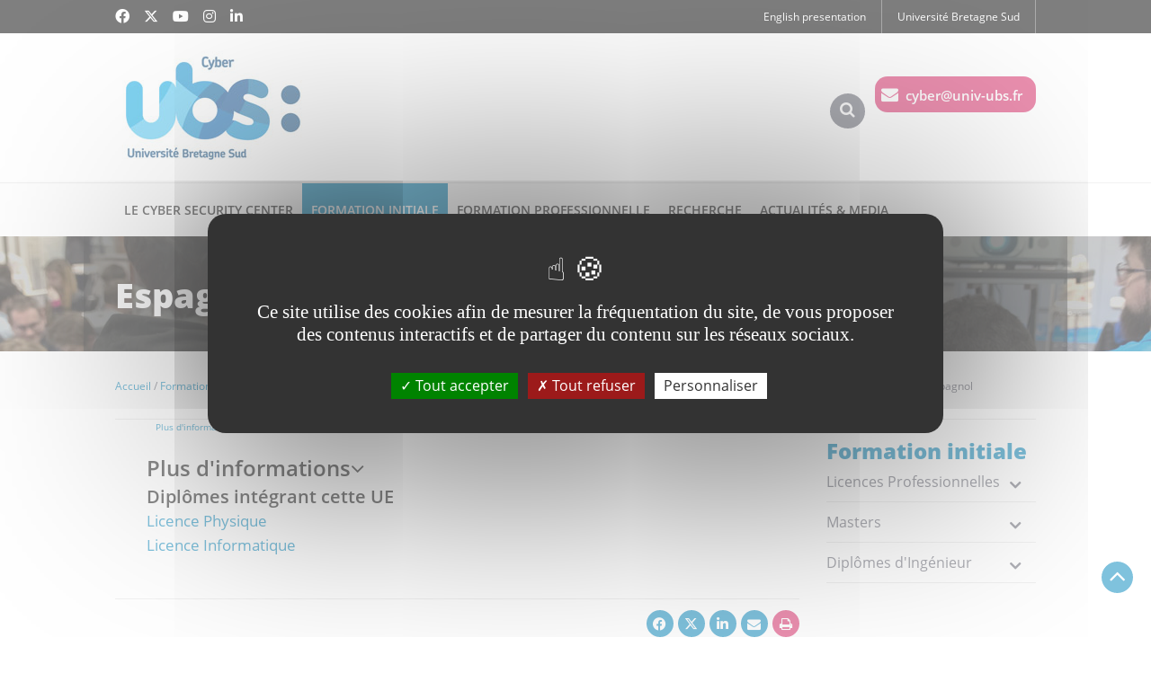

--- FILE ---
content_type: text/html;charset=UTF-8
request_url: https://www-cybersecuritycenter.univ-ubs.fr/fr/formation-initiale/licence-DC/sciences-technologies-sante-STS/licence-physique-3SPI22_217/unites-d-enseignement-de-culture-generale-semestre-2-UCG1201E/options-uecg-UAU1203E/espagnol-ESP1202T.html
body_size: 9025
content:

<!DOCTYPE html>
<html xmlns="http://www.w3.org/1999/xhtml" xml:lang="fr" lang="fr"><head><meta http-equiv="Content-Type" content="text/html; charset=UTF-8" /><meta http-equiv="X-UA-Compatible" content="IE=9" /><meta content="Ametys CMS Open source (http://www.ametys.org)" name="generator" /><link href="/kernel/resources/img/runtime_favico.gif" type="image/gif" rel="icon" /><link href="/kernel/resources/img/runtime_favico.ico" type="image/x-icon" rel="shortcut icon" /><meta content="IE=9" http-equiv="X-UA-Compatible" /><meta content="width=device-width, initial-scale=1" name="viewport" /><title>Espagnol - Universit&eacute; Bretagne Sud</title><meta content="Ametys V3" name="author" /><meta content="Ametys V3" name="copyright" /><meta content="fr" name="language" /><meta content="15 days" name="revisit-after" /><meta content="Espagnol" name="DC.title" /><meta content="eriou#utilisateurs" name="DC.creator" /><meta content="dcartier#utilisateurs" name="DC.publisher" /><meta content="eriou#utilisateurs" name="DC.contributor" /><meta content="2021-12-07" name="DC.date" /><meta content="Text" name="DC.type" /><meta content="text/html" name="DC.format" /><meta content="courseContent://c1f92a40-5041-40b9-8b65-a0d5bc34c189" name="DC.identifier" /><meta content="fr" name="DC.language" /><meta content="fr" name="DC.coverage" /><!----><link href="apple-touch-icon.png" rel="apple-touch-icon" /><link href="/_plugins/web/cyber/fr/filter/events/rss.xml" title="Flux RSS des actualit&eacute;s du site" type="application/rss+xml" rel="alternate" /><link href="/_plugins/web/cyber/fr/filter/org.ametys.web.article.RSS/rss.xml" title="Flux RSS des articles du site" type="application/rss+xml" rel="alternate" /><link href="/plugins/cms/dublincore/content.rdf?contentId=courseContent://c1f92a40-5041-40b9-8b65-a0d5bc34c189" rel="meta" /><link type="text/css" rel="stylesheet" href="/_plugins/web/resources-minimized/MTIxODY1OTgyNg.css" media="screen" /><link type="text/css" rel="stylesheet" href="/_plugins/web/resources-minimized/LTg0MzA0ODAzOA.css" /><link type="text/css" rel="stylesheet" href="/_plugins/web/resources-minimized/LTE4OTIxNDY1NTU.css" media="print,handheld,screen" /><link type="text/css" rel="stylesheet" href="/_plugins/web/resources-minimized/LTEzODc0ODU4ODk.css" /><link type="text/css" rel="stylesheet" href="/_plugins/web/resources-minimized/MjAxNjc4Njg2NA.css" media="handheld,screen" /><link type="text/css" rel="stylesheet" href="/_plugins/web/resources-minimized/LTEwMTk0MTUxMzc.css" media="print,handheld,screen" /><script type="text/javascript" src="/_plugins/web/resources-minimized/LTIxNDAxNDQxOA.js"></script><script type="text/javascript"><!--

            $ = $j = jQuery.noConflict();
        
// --></script><script type="text/javascript" src="/_plugins/web/resources-minimized/MTk0MTM5NTA0.js"></script><script type="text/javascript"><!--

                $j(document).ready(function() {
                    $j().piroBox_ext({
                        piro_speed: 600,
                        bg_alpha: 0.5,
                        piro_scroll: true,
                        prev_label: 'Précédent',
                        next_label: 'Suivant',
                        close_label: 'Fermer'
                    });
                });
	        
// --></script><script type="text/javascript" src="/_plugins/web/resources-minimized/MTEzODQ0ODg5Mw.js"></script><script type="text/javascript"><!--

            mejs.i18n.language('fr');
        
// --></script><script type="text/javascript"><!--

            ametysUser = null;
            
            var _ametysUserCallbacks = [];
            var _ametysUserRunning = false;
            
            var _fillUserInputs = function(id, field, callback)
            {
                if (this[field])
                {
                    var input = document.getElementById(id);
                    if (!input.value)
                    {
                        input.value = this[field];
                        if (typeof callback == "function")
                        {
                           callback(id, input, this[field]);
                        }
                    }
                }
            }
            
            
            
            function getAmetysUser(callback)
            {
                if (ametysUser && typeof(callback) == "function")
                {
                    callback(ametysUser);
                }
                else
                {
                    if (typeof(callback) == "function")
                    {
                        _ametysUserCallbacks.push(callback);
                    }
                    
                    if (!_ametysUserRunning)
                    {
                        _ametysUserRunning = true;
                        
                        $j.ajax({
                            url: "/_plugins/cms/current-user",
                            dataType: "json",
                            error: function(result, status, error) {
                                console.log(error);
                                ametysUser = null;
                                _ametysUserRunning = false;
                            },
                            success: function(user) {
                                ametysUser = user;
                                
                                if (ametysUser)
                                {
                                    ametysUser.fill = _fillUserInputs;
                                }
                                
                                for (var i=0; i < _ametysUserCallbacks.length; i++)
                                {
                                    try 
                                    {
                                        _ametysUserCallbacks[i](ametysUser);
                                    } 
                                    catch(e) 
                                    {
                                        console.error("Failed to invoked callback function " + _ametysUserCallbacks[i].name + ":", e);
                                    }
                                }
                                
                                _ametysUserRunning = false;
                            }
                        });
                    }
                }
            }
        
// --></script><script type="text/javascript" src="/_plugins/web/resources-minimized/LTE5MTQ2NTgwODQ.js"></script><script type="text/javascript"><!--

            
            var configuration = {
              "hashtag": "#tarteaucitron", /* Open the panel with this hashtag */
              "cookieName": "tarteaucitron", /* Cookie name */
        
              "orientation": "middle", /* Banner position (top - bottom) */
           
              "groupServices": false, /* Group services by category */
                               
              "showAlertSmall": true, /* Show the small banner on bottom right */
              "cookieslist": true, /* Show the cookie list */
                               
              "closePopup": false, /* Show a close X on the banner */
    
              "showIcon": false, /* Show cookie icon to manage cookies */
              //"iconSrc": "", /* Optionnal: URL or base64 encoded image */
              "iconPosition": "BottomRight", /* BottomRight, BottomLeft, TopRight and TopLeft */
    
              "adblocker": false, /* Show a Warning if an adblocker is detected */
                               
              "DenyAllCta" : true, /* Show the deny all button */
              "AcceptAllCta" : true, /* Show the accept all button when highPrivacy on */
              "highPrivacy": true, /* HIGHLY RECOMMANDED Disable auto consent */
                               
              "handleBrowserDNTRequest": true, /* If Do Not Track == 1, disallow all */
    
              "removeCredit": false, /* Remove credit link */
              "moreInfoLink": true, /* Show more info link */
    
              "useExternalCss": true, /* If false, the tarteaucitron.css file will be loaded */
              "useExternalJs": true, /* If false, the tarteaucitron.js file will be loaded */
    
              //"cookieDomain": ".my-multisite-domaine.fr", /* Shared cookie for multisite */
                              
              "readmoreLink": "", /* Change the default readmore link */
    
              "mandatory": true, /* Show a message about mandatory cookies */
            }
            
            
            var overridenConfiguration = JSON.parse("{}");
            for (var key in overridenConfiguration)
            {
              configuration[key] =  overridenConfiguration[key];  
            }
            
            
            

            
            tarteaucitron.init(configuration);
            
            
            
            tarteaucitron.services.gagenda = {
                "key": "gagenda",
                "type": "other",
                "name": "Google Agenda",
                "needConsent": true,
                "cookies": ["CONSENT", "NID"],
                "uri": "https://policies.google.com/privacy",
                "js": function() {
                    "use strict";
                    tarteaucitron.fallback(['gagenda_embed'], function (x) {
                        var calendar_data = x.getAttribute('data'),
                        width = x.getAttribute('width'),
                        height = x.getAttribute('height');
                        return `<iframe loading="lazy" width="${width}" height="${height}" src="https://www.google.com/calendar/embed?${calendar_data}" frameborder="0" scrolling="no" style="border-width:0"></iframe>`;
                    });
                },
                "fallback": function() {
                    "use strict";
                    var id = "gagenda";
                    tarteaucitron.fallback(["gagenda_embed"], tarteaucitron.engage(id));
                }
            };
            
            
            tarteaucitron.services.youtubeplaylist = {
                "key": "youtubeplaylist",
                "type": "video",
                "name": "YouTube (playlist)",
                "uri": "https://policies.google.com/privacy",
                "needConsent": true,
                "cookies": ['VISITOR_INFO1_LIVE', 'YSC', 'PREF', 'GEUP'],
                "js": function () {
                    "use strict";
                    tarteaucitron.fallback(['youtube_playlist_player'], function (x) {
                        var width = x.getAttribute('widthInfo'),
                        height = x.getAttribute('heightInfo'),
                        uniqueId = x.getAttribute('id');
                        
                        var html = `<div id="player_${uniqueId}" class="video-player" style="width: ${width}px; height: ${height}px"></div>`;
                        html += `<ul id="playlist_${uniqueId}" class="video-playlist"  style="display:none; height: ${height}px"></ul>`;
                        html += `<div style="clear: both"></div>`;
                        
                        return html;
                    });
                    
                    if (tarteaucitron.user.youtubePlaylistCallback !== undefined) {
			            tarteaucitron.user.youtubePlaylistCallback();
			        }
                },
                "fallback": function () {
                    "use strict";
                    var id = 'youtubeplaylist';
                    tarteaucitron.fallback(["youtube_playlist_player"], tarteaucitron.engage(id));
                }
            };
            
            
            window.timeExpire = 15768000000;
            
            
            window.tarteaucitronForceLanguage = "fr";
            
            
            tarteaucitron.lang.allow = "Accepter";
            tarteaucitron.lang.deny = "Refuser";
            tarteaucitron.lang.allowed = "accepté";
            tarteaucitron.lang.disallowed = "refusé";
            
            
      tarteaucitron.lang.disclaimer = "Vos choix sont conservés 6 mois. Vous pouvez les modifier en cliquant sur « Gestion des cookies » en bas du site. Nous utilisons des outils de mesure d’audience pour comprendre votre parcours de navigation afin d’optimiser l’ergonomie et la mise en avant des contenus. Ces cookies ne sont déposés qu'avec votre accord. Les autres fonctionnalités de ce site ci-dessous s’appuient sur des services proposés par des tiers. En les acceptant, ils collecteront et utiliseront vos données de navigation. Vous pouvez donner ou retirer votre consentement, soit globalement soit par fonctionnalité.";
	  tarteaucitron.lang.alertBigPrivacy = "Ce site utilise des cookies afin de mesurer la fréquentation du site, de vous proposer des contenus interactifs et de partager du contenu sur les réseaux sociaux.";
	  tarteaucitron.lang.title = "Gestion de vos préférences liées aux cookies";       
    
               (tarteaucitron.job = tarteaucitron.job || []).push('matomocloud');
            
               (tarteaucitron.job = tarteaucitron.job || []).push('youtube');
            
               (tarteaucitron.job = tarteaucitron.job || []).push('dailymotion');
            
               (tarteaucitron.job = tarteaucitron.job || []).push('googlemaps');
            
// --></script><script type="text/javascript" src="/_plugins/web/resources-minimized/Njg5MDQ4Mzg1.js"></script><script type="text/javascript"><!--

            AmetysFront.CONTEXT_PATH = '';
            AmetysFront.ABSOLUTE_CONTEXT_PATH = 'https://www-cybersecuritycenter.univ-ubs.fr';
            AmetysFront.URI_PREFIX = '';
            AmetysFront.ABSOLUTE_URI_PREFIX = 'https://www-cybersecuritycenter.univ-ubs.fr';
            AmetysFront.MAX_UPLOAD_SIZE = 62914560 - 1000; // 1000 for request overhead
                
            AmetysFront.setAppParameter('siteName', 'cyber');
            AmetysFront.setAppParameter('sitemapLanguage', 'fr');
            AmetysFront.setAppParameter('locale', 'fr');
        
// --></script><script type="text/javascript" src="/_plugins/web/resources-minimized/LTEwMTQzMTgwNjE.js"></script><script><!--

			  $j(function() {
			    $j( "#accordion .ametys-cms-content:not(.view-link)" ).accordion({
			      heightStyle: "content",
			      active: false,
  				  collapsible: true
			    });
			  });
		
// --></script><script type="text/javascript" src="/_plugins/web/resources-minimized/MTU2NDc2MDc4Nw.js"></script><script type="text/javascript"><!--

			$j().ready(function() { $j("#search-field-6964797610761174").placeholder(); });
		
// --></script><script type="text/javascript"><!--

			$j().ready(function() 
			{
				function parseXML(data) 
				{
					var results = [];
					var branches = $j(data).find('item');
					$j(branches).each(function() {
					  var text = $j.trim($j(this).text());
					  results[results.length] = {'data': [text, text], 'result': text, 'value': text};
					});
					return results;
				}
					
				$j("#search-field-6964797610761174").autocomplete({
					source: function(request, response) {
								$j.ajax({ url: "/plugins/web/service/search-pages/auto-completion/cyber/fr.xml?q=" + request.term, 
									  dataType: "xml",
									  success: function(xmlResponse) { response(parseXML (xmlResponse)); } });
							},
					minLength: 2,
					delay: 500
				});
			});
		
// --></script><script type="text/javascript" src="/_plugins/web/resources-minimized/MTQ0OTQ4Mjc3.js"></script><script type="text/javascript"><!--

			$j().ready(function()
			{
				var hlRegexp = new RegExp('[\?\&]search-keywords=([^\?\&#;]+)', 'i');
				var result = hlRegexp.exec(location.search);
				if (result != null && result.length > 1)
				{
					var keywords = result[1].split(',');
					for (var x = 0; x < keywords.length; x++)
					{
						if (keywords[x] != '')
						{
						
							$j('#ametys-cms-zone-default').highlight($j.trim(decodeURIComponent(keywords[x])));
						
							$j('#ametys-cms-zone-right').highlight($j.trim(decodeURIComponent(keywords[x])));
						
							$j('#ametys-cms-zone-blue').highlight($j.trim(decodeURIComponent(keywords[x])));
						
							$j('#ametys-cms-zone-readalso').highlight($j.trim(decodeURIComponent(keywords[x])));
						
							$j('#ametys-cms-zone-bottom').highlight($j.trim(decodeURIComponent(keywords[x])));
						 
						}
					}
				}
			});
		
// --></script><script type="text/javascript"><!--

                    var matomoHost = "https://was.univ-ubs.fr/matomo/";
	                        
	                tarteaucitron.user.matomoId = "14";
			        tarteaucitron.user.matomoHost = matomoHost;
	                tarteaucitron.user.matomoCustomJSPath = matomoHost + "piwik.js";
				
// --></script><script type="text/javascript"><!--

                	$j().ready(function() {
                		// once every thing is loaded (including fonts), let's reapply trunk8 
                		$j(".trunk8").trunk8();
                	})
                
// --></script><script type="text/javascript"><!--

			$j(document).ready(function() {
				if ($j(window).width() > 480)
				{
					$j("#tabs-courseContentc1f92a40-5041-40b9-8b65-a0d5bc34c189").tabs();
				}
				else {
					$j("#tabs-courseContentc1f92a40-5041-40b9-8b65-a0d5bc34c189 h2.tab-title").parent().addClass("accordion open");
					$j("#tabs-courseContentc1f92a40-5041-40b9-8b65-a0d5bc34c189 h2.tab-title").not(":eq(0)").next(".tab-innerContent").hide();
					$j("#tabs-courseContentc1f92a40-5041-40b9-8b65-a0d5bc34c189 h2.tab-title").on("click", function(){
						$j(this).next(".tab-innerContent").slideToggle();
						$j(this).parent().toggleClass("open");
					})
				}
			});
		
// --></script></head><body class="js-off"><script type="text/javascript"><!--

						if (document.body.getAttribute("className"))
							document.body.removeAttribute("className");
						else if (document.body.getAttribute("class"))
							document.body.removeAttribute("class");
					
// --></script><div class="page-wai-links" id="page-wai-links"><a href="#content">Aller au contenu</a><a href="#search">Aller &agrave; la recherche</a><a href="#menu">Aller au menu</a></div><div id="header"><div id="header_top"><div class="container"><div class="social"><div id="social"><span>Suivez-nous</span><ul><li><a target="_blank" class="picto_facebook" title="Facebook" href="/fr/facebook.html"><i class="fa-brands fa-facebook"></i></a></li><li><a target="_blank" class="picto_twitter" title="Twitter" href="/fr/twitter.html"><i class="fa-brands  fa-x-twitter"></i></a></li><li><a target="_blank" class="picto_youtube" title="YouTube" href="/fr/youtube.html"><i class="fa-brands  fa-youtube"></i></a></li><li><a target="_blank" class="picto_instagram" title="Instagram" href="/fr/instagram.html"><i class="fa-brands  fa-instagram"></i></a></li><li><a target="_blank" class="picto_linkedin" title="LinkedIn" href="/fr/linkedin.html"><i class="fa-brands  fa-linkedin"></i></a></li></ul></div></div><div class="direct-access visible-lg"><ul><li class="first"><a href="/fr/english-presentation.html">English presentation</a></li><li class=" last"><a href="/fr/universite-bretagne-sud.html">Universit&eacute; Bretagne Sud</a></li></ul></div></div></div><div id="header_bottom"><div class="container"><div class="row"><div class="col-xs-6"><a id="logo" title="" href="/fr/index.html"><img alt="Universit&eacute; Bretagne Sud" src="/skins/Cyber/resources/img/logo-cyber.jpg" /></a></div><div class="col-xs-6"><i class="burger_menu fa fa-bars visible-md-inline-block"></i><div class="burger_acces"><span class="mailto"><i class="fa fa-envelope"></i><a title="Envoyer par mail &agrave; un ami" href="mailto:?subject=%5BSite%20du%20cyber%20security%20center%5D%20Espagnol%20-%20&amp;body=J&#039;ai%20trouv%C3%A9%20une%20page%20du%20site%20de%20l&#039;Universit%C3%A9%20Bretagne%20Sud%20dont%20le%20contenu%20est%20susceptible%20de%20vous%20int%C3%A9resser%20:%20%0A%09%09%09%09%09%09%5BSite%20du%20cyber%20security%20center%5D%20Espagnol%20-%20%20:%20https://www-cybersecuritycenter.univ-ubs.fr/fr/formation-initiale/licence-DC/sciences-technologies-sante-STS/licence-physique-3SPI22_217/unites-d-enseignement-de-culture-generale-semestre-2-UCG1201E/options-uecg-UAU1203E/espagnol-ESP1202T.html">cyber@univ-ubs.fr</a></span></div><div id="recherche_acces"><span class="visible-sm">Rechercher</span><i class="fa fa-search"></i></div></div></div></div><div id="recherche"><div class="container"><i class="fa fa-times close"></i><a name="search"></a><form method="post" action="/fr/moteur-de-recherche.html"><div class="row"><div class="col-xs-9 col-sm-offset-1"><label class="hidden-L" for="search-field-6964797610761174">Rechercher</label><input title="Saisissez le mots-cl&eacute;s pour lancer la recherche" id="search-field-6964797610761174" name="textfield" class="input-text" type="text" /><script type="text/javascript"><!--

									$j('#search-field-6964797610761174').attr('placeholder', "Mots clés");
								
// --></script><input value="true" name="multisite" type="hidden" /><input value="aidant-alzheimer" name="sites" type="hidden" /><input value="tranga" name="sites" type="hidden" /><input value="cyber" name="sites" type="hidden" /><input value="wwwdev" name="sites" type="hidden" /><input value="ensibs" name="sites" type="hidden" /><input value="actus" name="sites" type="hidden" /><input value="boutique" name="sites" type="hidden" /><input value="faitesdelascience" name="sites" type="hidden" /><input value="laboratoire-lbcm" name="sites" type="hidden" /><input value="ssi" name="sites" type="hidden" /><input value="iutlorient" name="sites" type="hidden" /><input value="iae" name="sites" type="hidden" /><input value="llshs" name="sites" type="hidden" /><input value="dseg" name="sites" type="hidden" /><input value="irisa" name="sites" type="hidden" /><input value="master-cyberus" name="sites" type="hidden" /><input value="fondation" name="sites" type="hidden" /><input name="submit-form" type="hidden" /></div><div class="col-xs-2 col-sm-1"><input value="OK" type="submit" name="" class="hmenu-form-button" /></div></div></form></div></div><div class="nav"><div class="navigation container hidden-xs hidden-sm"><a name="menu"></a><ul class="hmenu"><li><span>Le Cyber Security Center</span><div class="submenu h_parent"><div class="container"><img alt="" src="/skins/Cyber/resources/img/rubrique_1.jpg" /><ul><li class="h_child"><span>L&#039;UBS &amp; la cyber</span><ul><li><a href="/fr/l-universite/notre-ecosysteme-1/un-domaine-d-excellence.html"><span>Un domaine d&#039;excellence</span></a></li><li><a href="/fr/l-universite/notre-ecosysteme-1/notre-vision-cyber.html"><span>Notre vision Cyber</span></a></li><li><a href="/fr/l-universite/notre-ecosysteme-1/les-enjeux.html"><span>Les enjeux</span></a></li></ul></li><li class="h_child"><span>Infos pratiques</span><ul><li><a href="/fr/l-universite/notre-ecosysteme-1-1/visite-virtuelle.html"><span>Galerie photos</span></a></li><li><a href="/fr/l-universite/notre-ecosysteme-1-1/galerie-videos.html"><span>Galerie vid&eacute;os</span></a></li><li><a href="/fr/l-universite/notre-ecosysteme-1-1/nos-equipes.html"><span>Nos &eacute;quipes</span></a></li><li><a href="/fr/l-universite/notre-ecosysteme-1-1/contact-et-acces.html"><span>Contact et acc&egrave;s</span></a></li></ul></li></ul></div></div></li><li class="active " title="(Rubrique active)"><span>Formation initiale</span><div class="submenu h_parent"><div class="container"><img alt="" src="/skins/Cyber/resources/img/rubrique_2.jpg" /><ul><li class="h_child"><span>Licences Professionnelles</span><ul><li><a href="/fr/formation-initiale/licence-professionnelle/licence-professionnelle-developpement-de-logiciels-innovants-et-securises.html"><span>Licence Professionnelle D&eacute;veloppement de Logiciels Innovants et S&eacute;curis&eacute;s</span></a></li><li><a href="/fr/formation-initiale/licence-professionnelle/licence-professionnelle-cyberdefense.html"><span>Licence professionnelle Cyberd&eacute;fense</span></a></li></ul></li><li class="h_child"><span>Masters</span><ul><li><a href="/fr/formation-initiale/masters/master-securite-des-systemes-embarques.html"><span>Master S&eacute;curit&eacute; des syst&egrave;mes embarqu&eacute;s</span></a></li><li><a href="/fr/formation-initiale/masters/master-systemes-cyber-physiques-materiaux-connectes.html"><span>Master Syst&egrave;mes Cyber-Physiques : mat&eacute;riaux connect&eacute;s</span></a></li></ul></li><li class="h_child"><span>Dipl&ocirc;mes d&#039;Ing&eacute;nieur</span><ul><li><a href="/fr/formation-initiale/diplomes-d-ingenieur/diplome-d-ingenieur-cyberdefense.html"><span>Dipl&ocirc;me d&#039;Ing&eacute;nieur Cyberd&eacute;fense</span></a></li><li><a href="/fr/formation-initiale/diplomes-d-ingenieur/diplome-d-ingenieur-informatique-de-confiance-cybersecurite-du-logiciel.html"><span>Dipl&ocirc;me d&#039;Ing&eacute;nieur Informatique de confiance : Cybers&eacute;curit&eacute; du logiciel</span></a></li></ul></li></ul></div></div></li><li><span>Formation professionnelle</span><div class="submenu h_parent"><div class="container"><img alt="" src="/skins/Cyber/resources/img/rubrique_3.jpg" /><ul><li class="h_child"><span>Nos comp&eacute;tences</span><ul><li><a href="/fr/formation-professionnelle/nos-competences/nos-atouts.html"><span>Nos atouts</span></a></li><li><a href="/fr/formation-professionnelle/nos-competences/nos-equipes.html"><span>Nos &eacute;quipes</span></a></li></ul></li></ul></div></div></li><li><span>Recherche</span><div class="submenu h_parent"><div class="container"><img alt="" src="/skins/Cyber/resources/img/rubrique_4.jpg" /><ul><li class="h_child"><span>Recherche universitaire</span><ul><li><a href="/fr/recherche/notre-ecosysteme-1/vulnerabilites-logicielles.html"><span>Axes de recherche</span></a></li><li><a href="/fr/recherche/notre-ecosysteme-1/securite-des-systemes-embarques-et-composants-electroniques.html"><span>S&eacute;curit&eacute; des syst&egrave;mes embarqu&eacute;s et composants &eacute;lectroniques</span></a></li><li><a href="/fr/recherche/notre-ecosysteme-1/chercheurs-en-cybersecurite-a-l-ubs.html"><span>Chercheurs en cybers&eacute;curit&eacute; &agrave; l&#039;UBS</span></a></li></ul></li><li class="h_child"><span>Laboratoires</span><ul><li><a href="/fr/recherche/laboratoires/cybersecurite-materielle.html"><span>S&eacute;curit&eacute; logicielle (Irisa)</span></a></li><li><a href="/fr/recherche/laboratoires/analyse-comportementale.html"><span>Math&eacute;matiques et statistiques (LMBA)</span></a></li><li><a href="/fr/recherche/laboratoires/securite-des-composants-electroniques-securite-materielle-1.html"><span>Du comportement et de la d&eacute;cision (Lab-STICC)</span></a></li><li><a href="/fr/recherche/laboratoires/vulnerabilites-logicielles-1.html"><span>Management humain (Lego)</span></a></li></ul></li></ul></div></div></li><li><span>Actualit&eacute;s &amp; Media</span><div class="submenu h_parent"><div class="container"><img alt="" src="/skins/Cyber/resources/img/rubrique_5.jpg" /><ul><li class="h_child"><span>Actualit&eacute;s</span><ul><li><a href="/fr/actualites-media/actualites/tout-l-agenda.html"><span>Tout l&#039;agenda</span></a></li><li><a href="/fr/actualites-media/actualites/toutes-les-chroniques.html"><span>Toutes les chroniques</span></a></li><li><a href="/fr/actualites-media/actualites/portraits.html"><span>Portraits</span></a></li></ul></li><li class="h_child"><span>Media</span><ul><li><a href="/fr/actualites-media/media/galerie-photos.html"><span>Galerie photos</span></a></li><li><a href="/fr/actualites-media/media/galerie-videos.html"><span>Galerie vid&eacute;os</span></a></li></ul></li><li class="h_child"><span>T&eacute;l&eacute;chargements</span><ul><li><a href="/fr/actualites-media/telechargements/plaquette-fr.html"><span>Plaquette FR</span></a></li><li><a href="/fr/actualites-media/telechargements/plaquette-en.html"><span>Plaquette EN</span></a></li><li><a href="/fr/actualites-media/telechargements/fiches-chercheurs-fr.html"><span>Fiches chercheurs FR</span></a></li><li><a href="/fr/actualites-media/telechargements/fiches-chercheurs-en.html"><span>Fiches chercheurs EN</span></a></li></ul></li></ul></div></div></li></ul></div></div></div></div><div id="main-content"><div id="central-column"><div class="header-img" style="background-image:url(&#039;/skins/Cyber/resources/img/image_rubrique2.jpg&#039;);"><div class="container"><div class="row"><div class="col-xs-12"><h1>Espagnol</h1></div></div></div></div><div class="cleared"></div><div class="breadcrumb hidden-xs hidden-sm"><div class="container"><div class="row"><div class="col-xs-12"><a name="breadcrumb"></a><span class="hidden-L">Vous &ecirc;tes ici :</span><ul><li class="first" itemscope="itemscope" itemtype="http://data-vocabulary.org/Breadcrumb"><a class="home" href="/fr/index.html" itemprop="url"><span itemprop="title">Accueil</span></a></li><li itemscope="itemscope" itemtype="http://data-vocabulary.org/Breadcrumb"><a href="/fr/formation-initiale.html" itemprop="url"><span itemprop="title">Formation initiale</span></a></li><li itemscope="itemscope" itemtype="http://data-vocabulary.org/Breadcrumb"><a href="/fr/formation-initiale/licence-DC.html" itemprop="url"><span itemprop="title">Licence</span></a></li><li itemscope="itemscope" itemtype="http://data-vocabulary.org/Breadcrumb"><a href="/fr/formation-initiale/licence-DC/sciences-technologies-sante-STS.html" itemprop="url"><span itemprop="title">Sciences, Technologies, Sant&eacute;</span></a></li><li itemscope="itemscope" itemtype="http://data-vocabulary.org/Breadcrumb"><a href="/fr/formation-initiale/licence-DC/sciences-technologies-sante-STS/licence-physique-3SPI22_217.html" itemprop="url"><span itemprop="title">Licence Physique</span></a></li><li itemscope="itemscope" itemtype="http://data-vocabulary.org/Breadcrumb"><a href="/fr/formation-initiale/licence-DC/sciences-technologies-sante-STS/licence-physique-3SPI22_217/unites-d-enseignement-de-culture-generale-semestre-2-UCG1201E.html" itemprop="url"><span itemprop="title">Unit&eacute;s d&#039;enseignement de culture g&eacute;n&eacute;rale - Semestre 2</span></a></li><li itemscope="itemscope" itemtype="http://data-vocabulary.org/Breadcrumb"><a href="/fr/formation-initiale/licence-DC/sciences-technologies-sante-STS/licence-physique-3SPI22_217/unites-d-enseignement-de-culture-generale-semestre-2-UCG1201E/options-uecg-UAU1203E.html" itemprop="url"><span itemprop="title">Options UECG</span></a></li><li itemscope="itemscope" itemtype="http://data-vocabulary.org/Breadcrumb" class="current"><span itemprop="title">Espagnol</span></li></ul></div></div></div></div><div class="cleared"></div><a name="content"></a><div class="container"><div class="row"><div id="default" class="col-xs-12 col-lg-9"><div id="central-column"><div class="row"><div class="col-xs-12 interieure"><div data-ametys-zone="default" id="ametys-cms-zone-default"><div data-ametys-zone-level="2" id="ametys-cms-zone-default-item-N10074" class="first last"><div class="ametys-cms-content course view-main wrapper"><div class="container"><div class="liste_liens"><ul></ul></div><div class="row"><div class="col-xs-12 col-lg-9"><div id="central-column"><div class="tabs" id="tabs-courseContentc1f92a40-5041-40b9-8b65-a0d5bc34c189"><ul class="tabs-titre"><li><a class="titre_tab" href="#courseContentc1f92a40-5041-40b9-8b65-a0d5bc34c189-3">Plus d&#039;informations<i class="fa fa-angle-down"></i></a></li></ul><div class="interieur_tab" id="courseContentc1f92a40-5041-40b9-8b65-a0d5bc34c189-3"><h3 class="tab-title">Plus d&#039;informations<i class="fa fa-angle-down"></i></h3><div class="tab-innerContent"><h5>Dipl&ocirc;mes int&eacute;grant cette UE</h5><ul><li><a href="/fr/formation-initiale/licence-DC/sciences-technologies-sante-STS/licence-physique-3SPI22_217.html">Licence Physique</a></li><li><a href="/fr/formation-initiale/licence-DC/sciences-technologies-sante-STS/licence-informatique-3SMF00_217.html">Licence Informatique</a></li></ul></div></div></div></div></div><div class="col-xs-12 col-lg-3"><div id="sidebar"><div class="row"><div class="col-xs-12"><div class="container-sidebar mtopTab30 h_parent_tab"><div class="row"><div class="col-md-6 col-lg-12"></div></div></div></div></div></div></div><div class="col-end"></div></div></div></div></div></div><div class="content-richtext-end"></div></div></div><div class="share"><div class="row"><div class="col-xs-12"><ul id="share"><li><a title="Partager sur Facebook" href="#" class="share_facebook" name="fb_share"><i class="fa-brands fa-facebook"></i></a><script type="text/javascript"><!--


									var link = document.getElementsByName("fb_share")[0];
									link.href = "http://www.facebook.com/sharer.php?u=" + document.location.href + "&t=Espagnol";
								
// --></script></li><li><a title="Partager sur Twitter" class="external" href="https://twitter.com/share?url=https://www-cybersecuritycenter.univ-ubs.fr/fr/formation-initiale/licence-DC/sciences-technologies-sante-STS/licence-physique-3SPI22_217/unites-d-enseignement-de-culture-generale-semestre-2-UCG1201E/options-uecg-UAU1203E/espagnol-ESP1202T.html"><i class="fa-brands fa-x-twitter"></i></a></li><li><a href="https://www.linkedin.com/shareArticle?mini=true&amp;url=https://www-cybersecuritycenter.univ-ubs.fr/fr/formation-initiale/licence-DC/sciences-technologies-sante-STS/licence-physique-3SPI22_217/unites-d-enseignement-de-culture-generale-semestre-2-UCG1201E/options-uecg-UAU1203E/espagnol-ESP1202T.html"><i class="fa-brands fa-linkedin"></i></a></li><li><a title="Envoyer par mail &agrave; un ami" href="mailto:?subject=%5BSite%20du%20cyber%20security%20center%5D%20Espagnol%20-%20&amp;body=J&#039;ai%20trouv%C3%A9%20une%20page%20du%20site%20de%20l&#039;Universit%C3%A9%20Bretagne%20Sud%20dont%20le%20contenu%20est%20susceptible%20de%20vous%20int%C3%A9resser%20:%20%0A%5BSite%20du%20cyber%20security%20center%5D%20Espagnol%20-%20%20:%20https://www-cybersecuritycenter.univ-ubs.fr/fr/formation-initiale/licence-DC/sciences-technologies-sante-STS/licence-physique-3SPI22_217/unites-d-enseignement-de-culture-generale-semestre-2-UCG1201E/options-uecg-UAU1203E/espagnol-ESP1202T.html"><i class="fa fa-envelope"></i></a></li></ul><script type="text/javascript"><!--

			$j("#share").append("<li><a class='share_print' href=\"javascript:window.print();\" title=\"Imprimer la page\"><i class=\"fa fa-print\"></i></a></li>");
		
// --></script></div></div></div></div></div><div class="col-xs-12 col-lg-3"><div id="sidebar"><div class="row"><div class="col-xs-12"><div class="container-sidebar"><div class="row"><div class="col-md-6 col-lg-12 hidden-xs hidden-sm"><div class="vertical-menu"><a name="vertical-menu"></a><h2>Formation initiale</h2><ul class="active"><li><span>Licences Professionnelles</span><ul style="display: none;"><li><a href="/fr/formation-initiale/licence-professionnelle/licence-professionnelle-developpement-de-logiciels-innovants-et-securises.html">Licence Professionnelle D&eacute;veloppement de Logiciels Innovants et S&eacute;curis&eacute;s</a></li><li><a href="/fr/formation-initiale/licence-professionnelle/licence-professionnelle-cyberdefense.html">Licence professionnelle Cyberd&eacute;fense</a></li></ul></li><li><span>Masters</span><ul style="display: none;"><li><a href="/fr/formation-initiale/masters/master-securite-des-systemes-embarques.html">Master S&eacute;curit&eacute; des syst&egrave;mes embarqu&eacute;s</a></li><li><a href="/fr/formation-initiale/masters/master-systemes-cyber-physiques-materiaux-connectes.html">Master Syst&egrave;mes Cyber-Physiques : mat&eacute;riaux connect&eacute;s</a></li></ul></li><li><span>Dipl&ocirc;mes d&#039;Ing&eacute;nieur</span><ul style="display: none;"><li><a href="/fr/formation-initiale/diplomes-d-ingenieur/diplome-d-ingenieur-cyberdefense.html">Dipl&ocirc;me d&#039;Ing&eacute;nieur Cyberd&eacute;fense</a></li><li><a href="/fr/formation-initiale/diplomes-d-ingenieur/diplome-d-ingenieur-informatique-de-confiance-cybersecurite-du-logiciel.html">Dipl&ocirc;me d&#039;Ing&eacute;nieur Informatique de confiance : Cybers&eacute;curit&eacute; du logiciel</a></li></ul></li></ul></div></div></div></div></div></div></div></div></div></div></div><div class="footer"><div class="social"><div id="social"><span>Suivez-nous</span><ul><li><a target="_blank" class="picto_facebook" title="Facebook" href="/fr/facebook.html"><i class="fa-brands fa-facebook"></i></a></li><li><a target="_blank" class="picto_twitter" title="Twitter" href="/fr/twitter.html"><i class="fa-brands  fa-x-twitter"></i></a></li><li><a target="_blank" class="picto_youtube" title="YouTube" href="/fr/youtube.html"><i class="fa-brands  fa-youtube"></i></a></li><li><a target="_blank" class="picto_instagram" title="Instagram" href="/fr/instagram.html"><i class="fa-brands  fa-instagram"></i></a></li><li><a target="_blank" class="picto_linkedin" title="LinkedIn" href="/fr/linkedin.html"><i class="fa-brands  fa-linkedin"></i></a></li></ul></div></div><div class="footer_finance"><div class="container"><span class="finance">Ce centre est financ&eacute; par</span><div class="finance"><a title="Site de l&#039;UBS" href="http://www.univ-ubs.fr/fr/index.html"><img alt="Universit&eacute; Bretagne Sud" src="/skins/Cyber/resources/img/logo-ubs-hover.png" /><img alt="Universit&eacute; Bretagne Sud" src="/skins/Cyber/resources/img/logo-ubs.png" /></a></div></div></div><div class="footer_fonce"><div class="container"><div class="contact"><span class="title">Avec le soutien de</span></div><div class="orgunits"><ul class="row"><li class="col-xs-6 col-md-4 col-lg-2"><a title="R&eacute;gion Bretagne" href="/fr/region-bretagne.html" class="partnair1"><span class="hidden-L">R&eacute;gion Bretagne</span></a></li><li class="col-xs-6 col-md-4 col-lg-2"><a title="Conseil d&eacute;partemental du Morbihan" href="/fr/conseil-departemental-du-morbihan.html" class="partnair2"><span class="hidden-L">Conseil d&eacute;partemental du Morbihan</span></a></li><li class="col-xs-6 col-md-4 col-lg-2"><a title="Golfe du Morbihan" href="/fr/golfe-du-morbihan.html" class="partnair3"><span class="hidden-L">Golfe du Morbihan</span></a></li><li class="col-xs-6 col-md-4 col-lg-2"><a title="UIMM" href="/fr/uimm.html" class="partnair4"><span class="hidden-L">UIMM</span></a></li></ul></div><div class="footer-links"><ul><li class="first"><a href="/fr/mentions-legales.html">Mentions l&eacute;gales</a></li><li class="last"><a href="/fr/accessibilite.html">Accessibilit&eacute;</a></li></ul></div></div></div></div></div><span class="back_to_top"><i class="fa fa-angle-up"></i></span><script type="text/javascript" src="/_plugins/web/resources-minimized/MTY3OTM0NjUyNg.js"></script></body></html>


--- FILE ---
content_type: text/css
request_url: https://www-cybersecuritycenter.univ-ubs.fr/_plugins/web/resources-minimized/LTE4OTIxNDY1NTU.css
body_size: 2629
content:
/*! File : /skins/Cyber/resources/css/pagination.css */
.pagination{border-top:1px solid #e4e4e4;padding:10px 0 !important;min-height:20px;text-align:center;color:#60616d}.pagination p{float:left;padding:0;padding-top:2px;margin:0;text-align:right}.pagination span.label{vertical-align:middle;padding-top:2px;position:absolute;left:-2000px;top:-2000px}.pagination ul.nav{padding:0;margin:0;text-align:right;display:inline;padding-left:3px;vertical-align:middle;font-size:1.4em}.pagination ul.nav li{background-image:none;display:inline-block;margin:0 5px;padding:0 0;vertical-align:middle}.pagination ul.nav li.current{font-weight:bold}.pagination ul.nav li.current span{display:inline-block;vertical-align:middle}.pagination ul.nav li div.button{margin-bottom:0 !important;margin-top:0 !important;display:inline-block}.pagination ul.nav li span.button-wrapper{margin-top:0 !important;height:auto !important}.pagination ul.nav li div.button span.button-wrapper input.button{padding:0 !important;font-size:inherit !important;font-style:inherit !important;font-weight:inherit !important}.pagination ul.nav li input{border:0 none !important;background:none !important;cursor:pointer;padding:0 !important;width:auto !important;margin:0 !important;height:auto !important;float:none !important;line-height:normal !important;color:#60616d !important;font-family:"Open Sans", sans-serif !important;font-size:inherit !important;max-width:none !important;font-weight:normal !important;display:inline-block;vertical-align:middle}.pagination ul.nav li.first.nav-button input,.pagination ul.nav li.last.nav-button input,.pagination ul.nav li.precede input,.pagination ul.nav li.next input{background:url("/skins/Cyber/resources/img/first.png") no-repeat center center !important;background-size:100%;width:12px !important;height:12px !important;text-indent:25px;overflow:hidden;line-height:1.5}.pagination ul.nav li.last.nav-button input{background-image:url("/skins/Cyber/resources/img/last.png") !important}.pagination ul.nav li.precede input{background-image:url("/skins/Cyber/resources/img/precede.png") !important}.pagination ul.nav li.next input{background-image:url("/skins/Cyber/resources/img/next.png") !important}
/*! File : /skins/Cyber/resources/css/services/search.css */
.search form input[type=submit],.search-odf form input[type=submit]{height:49px;background-color:#D71B5B;line-height:49px;color:#fff;font-size:20px;font-weight:600;text-transform:uppercase;border:0 none;width:100%}.search form.search .button{display:inline-block;width:100%;vertical-align:middle;margin:0 0 10px}.service-search-site p{font-size:17px !important}.search form.search .label{position:absolute;left:-2000px;top:-2000px}.search form.search .field{display:inline-block;vertical-align:middle;margin:0 1% 10px 0;width:100%}.search form.search .field .input,.search form.search .field .select{width:100%}.search form.search .input.keywords{float:none}ul.ui-autocomplete{background-color:#ffffff;padding:10px;border:1px solid #60616D;z-index:10000;width:65%;font-size:1.7em;color:#60616d}ul.ui-autocomplete li{line-height:2.5}@media screen and (min-width: 768px){ul.ui-autocomplete{width:518px}.search form.search .field{width:36%}.search form.search .button{width:25%}}@media screen and (min-width: 1094px){ul.ui-autocomplete{width:762px}}.results-sort{border-top:1px solid #e4e4e4;line-height:50px}.ctypes-filter>span,.results-sort>span,.results-for{font-size:1.7em;color:#60616d;margin-right:5px}.results-for p{margin-top:0}.results-sort ul{display:inline;padding:0;margin:0;text-align:right;font-size:1.7em;color:#60616d;font-weight:600}.results-sort ul li{list-style-type:none;margin:0;display:inline;padding:0 !important}.ctypes-filter ul li+li:before,.results-sort ul li+li:before{content:" -";margin:0 5px}.results-sort p{float:left;padding:0;padding-top:2px;margin:0;text-align:right}.results-sort ul li span.current{font-weight:normal}.results ul{margin-left:0 !important}.results ul li{list-style-type:none;margin:16px 0;clear:both;color:#60616d}.search .results ul li{border-top:1px solid #e4e4e4;margin:0;padding:20px 0}.results ul li img{border-style:none !important}.results-sort ul li .button-wrapper{text-align:center}.results-sort ul li .button input{border:0 none !important;background:none !important;cursor:pointer;width:auto;padding:0 !important;margin:0 !important;text-transform:none}.search-hits dt{padding:5px !important;overflow:auto}.search-hits img{border:0 none}.search-hits .resource img,.search-hits .resource a{vertical-align:middle}.search-hits .resource span{font-size:0.8em;vertical-align:sub}.search-result h2,.search-result h3{font-size:2.4em;margin:5px 0;font-family:"Open Sans", sans-serif;font-weight:600}form.search{padding:30px 0}form.search span.error{margin-left:170px}form.search fieldset.checkbox-list{border:none}form.search fieldset.checkbox-list legend{margin-left:-5px;margin-top:5px;position:absolute}form.search fieldset.checkbox-list .field{max-width:900px;width:40%;min-width:245px;margin-left:auto;margin-right:0}form.search fieldset.checkbox-list .field .input{float:left;width:25px;min-width:25px}form.search input.checkbox{width:auto;margin-left:120px}.no-result{padding:10px 0 10px 10px;font-size:1.7em}.results .no-result{font-size:1.7em;color:#60616d}.no-result p{font-size:1.7em}.search-hits dd{margin-left:0;margin-bottom:10px;padding:0 10px 5px 10px}.search-hits dd span.site{font-size:0.9em;font-style:italic}.search-hits img.icon,.results img.icon{margin-right:10px;vertical-align:middle}.search div.date{font-size:0.9em;font-style:italic;text-align:right}.search .hit{font-size:1.7em;font-family:"Open Sans", sans-serif}.search .hit>a:link,.search .hit>a:visited{line-height:1.2em;color:#181818;font-weight:600;font-size:1.2em}.search .hit a.know-more{color:#0084bb;font-size:1em;display:block}.search .hit .service-search-item:before{font-family:'icomoon' !important;speak:none;font-style:normal;font-weight:normal;font-variant:normal;text-transform:none;line-height:1;-webkit-font-smoothing:antialiased;-moz-osx-font-smoothing:grayscale;content:"\e93b";color:#0084BB}.search .hit:not(.avi):not(.bmp):not(.css):not(.cvs):not(.doc):not(.docx):not(.dot):not(.flv):not(.folder):not(.htm):not(.html):not(.jar):not(.jpeg):not(.jpg):not(.mid):not(.mod):not(.mov):not(.mp3):not(.mpeg):not(.mpg):not(.odp):not(.ods):not(.odt):not(.pdf):not(.png):not(.pps):not(.ppsx):not(.ppt):not(.pptx):not(.psd):not(.psp):not(.rar):not(.sh):not(.srw):not(.swf):not(.sxc):not(.sxi):not(.tar):not(.tgz):not(.txt):not(.wmv):not(.xhtml):not(.xls):not(.xlsx):not(.zip) .service-search-item:before{padding:0 5px}.search .hit.avi .service-search-item:before{content:"\e901"}.search .hit.bmp .service-search-item:before{content:"\e902"}.search .hit.css .service-search-item:before{content:"\e905"}.search .hit.cvs .service-search-item:before{content:"\e906"}.search .hit.doc .service-search-item:before{content:"\e907"}.search .hit.docx .service-search-item:before{content:"\e908"}.search .hit.dot .service-search-item:before{content:"\e909"}.search .hit.flv .service-search-item:before{content:"\e90c"}.search .hit.folder .service-search-item:before{content:"\e90d"}.search .hit.htm .service-search-item:before{content:"\e90f"}.search .hit.html .service-search-item:before{content:"\e910"}.search .hit.jar .service-search-item:before{content:"\e911"}.search .hit.jpeg .service-search-item:before{content:"\e912"}.search .hit.jpg .service-search-item:before{content:"\e913"}.search .hit.mid .service-search-item:before{content:"\e917"}.search .hit.mod .service-search-item:before{content:"\e918"}.search .hit.mov .service-search-item:before{content:"\e919"}.search .hit.mp3 .service-search-item:before{content:"\e91a"}.search .hit.mpeg .service-search-item:before{content:"\e91b"}.search .hit.mpg .service-search-item:before{content:"\e91c"}.search .hit.odp .service-search-item:before{content:"\e91f"}.search .hit.ods .service-search-item:before{content:"\e920"}.search .hit.odt .service-search-item:before{content:"\e921"}.search .hit.pdf .service-search-item:before{content:"\e922"}.search .hit.png .service-search-item:before{content:"\e924"}.search .hit.pps .service-search-item:before{content:"\e925"}.search .hit.ppsx .service-search-item:before{content:"\e926"}.search .hit.ppt .service-search-item:before{content:"\e927"}.search .hit.pptx .service-search-item:before{content:"\e928"}.search .hit.psd .service-search-item:before{content:"\e92a"}.search .hit.psp .service-search-item:before{content:"\e92b"}.search .hit.rar .service-search-item:before{content:"\e92c"}.search .hit.sh .service-search-item:before{content:"\e930"}.search .hit.srw .service-search-item:before{content:"\e932"}.search .hit.swf .service-search-item:before{content:"\e934"}.search .hit.sxc .service-search-item:before{content:"\e935"}.search .hit.sxi .service-search-item:before{content:"\e936"}.search .hit.tar .service-search-item:before{content:"\e937"}.search .hit.tgz .service-search-item:before{content:"\e938"}.search .hit.txt .service-search-item:before{content:"\e93a"}.search .hit.wmv .service-search-item:before{content:"\e93c"}.search .hit.xhtml .service-search-item:before{content:"\e93d"}.search .hit.xls .service-search-item:before{content:"\e93e"}.search .hit.xlsx .service-search-item:before{content:"\e93f"}.search .hit.zip .service-search-item:before{content:"\e940"}.ctypes-filter{line-height:50px;border-top:1px solid #e4e4e4}.ctypes-filter ul.ctypes{list-style-type:none;margin:0;padding:0;font-size:1.7em;display:inline-block;color:#60616d}.ctypes-filter ul.ctypes li{display:inline-block;padding:0 !important;margin:0}ul.ctypes li span.button-wrapper{height:auto !important}.results-sort ul li .button,.ctypes-filter ul.ctypes li .button{margin-bottom:auto !important;margin:auto !important;display:inline}.ctypes-filter ul.ctypes li .button{display:inline-block}.results-sort ul li .button .button-wrapper,.ctypes-filter ul.ctypes li .button .button-wrapper{margin-top:auto !important;height:auto !important}.results-sort ul li input,.ctypes-filter ul.ctypes li input{font-size:inherit !important;font-style:inherit !important;font-weight:600 !important;margin:0 !important;padding:0 !important;cursor:pointer;width:auto !important;height:auto !important;border:0 none !important;background:none !important;text-transform:none}.results-sort ul li input:hover,.ctypes-filter ul.ctypes li input:hover{text-decoration:underline}.ctypes-filter ul.ctypes .button{display:inline-block}.ctypes-filter p.number{float:right;margin:0}.ctypes-filter p.number span{font-size:1.8em}.results-sort ul li input,.ctypes-filter ul.ctypes li input{margin:-5px -3px}.facet{margin-bottom:10px}.facet .facet-label{font-weight:bold;margin-bottom:10px;border-bottom:1px solid #DDDDDD;line-height:2em}.facet a.reset{font-weight:normal;float:right}.facet a.reset .left{float:left;cursor:pointer;padding-right:18px;background:url("/skins/Cyber/resources/img/services/list/delete_16.png") right 5px no-repeat}.facet ul.options li.option{list-style:none;background:none;padding:0;line-height:1.2em;font-size:1em}.facets-criteria{margin-bottom:20px;padding:5px 10px;border:1px solid #DDDDDD}.facets-criteria .facet{min-height:50px;padding-top:5px}#ametys-cms-zone-default .facets-criteria .facet{float:left;width:32%;margin:4px}.facets-criteria a.see-all{font-style:italic}.search.search-map div.map{margin:20px auto;border-width:1px;border-style:solid;width:100%}.search.search-map div.results li.hit.page div.geoloc-info{float:left}.search.search-map div.results li.hit.page div.geoloc-info img.geo-pin{border:none;margin:0 8px 0 0;position:relative;top:-5px}

/*# sourceMappingURL=LTE4OTIxNDY1NTU.css.map */


--- FILE ---
content_type: text/css
request_url: https://www-cybersecuritycenter.univ-ubs.fr/_plugins/web/resources-minimized/LTEzODc0ODU4ODk.css
body_size: 19260
content:
/*! File : /skins/Cyber/resources/css/bootstrap.css */
/*!
 * Bootstrap v3.3.5 (http://getbootstrap.com)
 * Copyright 2011-2015 Twitter, Inc.
 * Licensed under MIT (https://github.com/twbs/bootstrap/blob/master/LICENSE)
 *//*!
 * Generated using the Bootstrap Customizer (http://getbootstrap.com/customize/?id=f830fb4df482de7e4d90)
 * Config saved to config.json and https://gist.github.com/f830fb4df482de7e4d90
 *//*!
 * Bootstrap v3.3.5 (http://getbootstrap.com)
 * Copyright 2011-2015 Twitter, Inc.
 * Licensed under MIT (https://github.com/twbs/bootstrap/blob/master/LICENSE)
 *//*! normalize.css v3.0.3 | MIT License | github.com/necolas/normalize.css */html{font-family:sans-serif;-ms-text-size-adjust:100%;-webkit-text-size-adjust:100%}body{margin:0}article,aside,details,figcaption,figure,footer,header,hgroup,main,menu,nav,section,summary{display:block}audio,canvas,progress,video{display:inline-block;vertical-align:baseline}audio:not([controls]){display:none;height:0}[hidden],template{display:none}a{background-color:transparent}a:active,a:hover{outline:0}abbr[title]{border-bottom:1px dotted}b,strong{font-weight:bold}dfn{font-style:italic}h1{font-size:2em;margin:0.67em 0}mark{background:#ff0;color:#000}small{font-size:80%}sub,sup{font-size:75%;line-height:0;position:relative;vertical-align:baseline}sup{top:-0.5em}sub{bottom:-0.25em}img{border:0}svg:not(:root){overflow:hidden}figure{margin:1em 40px}hr{box-sizing:content-box;height:0}pre{overflow:auto}code,kbd,pre,samp{font-family:monospace, monospace;font-size:1em}button,input,optgroup,select,textarea{color:inherit;font:inherit;margin:0}button{overflow:visible}button,select{text-transform:none}button,html input[type="button"],input[type="reset"],input[type="submit"]{-webkit-appearance:button;cursor:pointer}button[disabled],html input[disabled]{cursor:default}button::-moz-focus-inner,input::-moz-focus-inner{border:0;padding:0}input{line-height:normal}input[type="checkbox"],input[type="radio"]{box-sizing:border-box;padding:0}input[type="number"]::-webkit-inner-spin-button,input[type="number"]::-webkit-outer-spin-button{height:auto}input[type="search"]{-webkit-appearance:textfield;box-sizing:content-box}input[type="search"]::-webkit-search-cancel-button,input[type="search"]::-webkit-search-decoration{-webkit-appearance:none}fieldset{border:1px solid #c0c0c0;margin:0 2px;padding:0.35em 0.625em 0.75em}legend{border:0;padding:0}textarea{overflow:auto}optgroup{font-weight:bold}table{border-collapse:collapse;border-spacing:0}td,th{padding:0}*{box-sizing:border-box}*:before,*:after{box-sizing:border-box}html{-webkit-tap-highlight-color:rgba(0,0,0,0)}input,button,select,textarea{font-family:inherit;font-size:inherit;line-height:inherit}a{color:#337ab7;text-decoration:none}a:hover,a:focus{color:#23527c;text-decoration:underline}a:focus{outline:thin dotted;outline:5px auto -webkit-focus-ring-color;outline-offset:-2px}figure{margin:0}img{vertical-align:middle}.img-responsive{display:block;max-width:100%;height:auto}.img-rounded{border-radius:6px}.img-thumbnail{padding:4px;line-height:1.42857143;background-color:#ffffff;border:1px solid #dddddd;border-radius:4px;-webkit-transition:all 0.2s ease-in-out;transition:all 0.2s ease-in-out;display:inline-block;max-width:100%;height:auto}.img-circle{border-radius:50%}hr{margin-top:20px;margin-bottom:20px;border:0;border-top:1px solid #eeeeee}.sr-only{position:absolute;width:1px;height:1px;margin:-1px;padding:0;overflow:hidden;clip:rect(0, 0, 0, 0);border:0}.sr-only-focusable:active,.sr-only-focusable:focus{position:static;width:auto;height:auto;margin:0;overflow:visible;clip:auto}[role="button"]{cursor:pointer}.container{margin-right:auto;margin-left:auto;padding-left:15px;padding-right:15px}@media (min-width: 768px){.container{width:768px;padding-left:35px;padding-right:35px}}@media (min-width: 1094px){.container{width:1094px}}.container-fluid{margin-right:auto;margin-left:auto;padding-left:6px;padding-right:6px}.row{margin-left:-15px;margin-right:-15px}.col-xs-1,.col-sm-1,.col-md-1,.col-lg-1,.col-xs-2,.col-sm-2,.col-md-2,.col-lg-2,.col-xs-3,.col-sm-3,.col-md-3,.col-lg-3,.col-xs-4,.col-sm-4,.col-md-4,.col-lg-4,.col-xs-5,.col-sm-5,.col-md-5,.col-lg-5,.col-xs-6,.col-sm-6,.col-md-6,.col-lg-6,.col-xs-7,.col-sm-7,.col-md-7,.col-lg-7,.col-xs-8,.col-sm-8,.col-md-8,.col-lg-8,.col-xs-9,.col-sm-9,.col-md-9,.col-lg-9,.col-xs-10,.col-sm-10,.col-md-10,.col-lg-10,.col-xs-11,.col-sm-11,.col-md-11,.col-lg-11,.col-xs-12,.col-sm-12,.col-md-12,.col-lg-12{position:relative;min-height:1px;padding-left:15px;padding-right:15px}.col-xs-1,.col-xs-2,.col-xs-3,.col-xs-4,.col-xs-5,.col-xs-6,.col-xs-7,.col-xs-8,.col-xs-9,.col-xs-10,.col-xs-11,.col-xs-12{float:left}.col-xs-12{width:100%}.col-xs-11{width:91.66666667%}.col-xs-10{width:83.33333333%}.col-xs-9{width:75%}.col-xs-8{width:66.66666667%}.col-xs-7{width:58.33333333%}.col-xs-6{width:50%}.col-xs-5{width:41.66666667%}.col-xs-4{width:33.33333333%}.col-xs-3{width:25%}.col-xs-2{width:16.66666667%}.col-xs-1{width:8.33333333%}.col-xs-pull-12{right:100%}.col-xs-pull-11{right:91.66666667%}.col-xs-pull-10{right:83.33333333%}.col-xs-pull-9{right:75%}.col-xs-pull-8{right:66.66666667%}.col-xs-pull-7{right:58.33333333%}.col-xs-pull-6{right:50%}.col-xs-pull-5{right:41.66666667%}.col-xs-pull-4{right:33.33333333%}.col-xs-pull-3{right:25%}.col-xs-pull-2{right:16.66666667%}.col-xs-pull-1{right:8.33333333%}.col-xs-pull-0{right:auto}.col-xs-push-12{left:100%}.col-xs-push-11{left:91.66666667%}.col-xs-push-10{left:83.33333333%}.col-xs-push-9{left:75%}.col-xs-push-8{left:66.66666667%}.col-xs-push-7{left:58.33333333%}.col-xs-push-6{left:50%}.col-xs-push-5{left:41.66666667%}.col-xs-push-4{left:33.33333333%}.col-xs-push-3{left:25%}.col-xs-push-2{left:16.66666667%}.col-xs-push-1{left:8.33333333%}.col-xs-push-0{left:auto}.col-xs-offset-12{margin-left:100%}.col-xs-offset-11{margin-left:91.66666667%}.col-xs-offset-10{margin-left:83.33333333%}.col-xs-offset-9{margin-left:75%}.col-xs-offset-8{margin-left:66.66666667%}.col-xs-offset-7{margin-left:58.33333333%}.col-xs-offset-6{margin-left:50%}.col-xs-offset-5{margin-left:41.66666667%}.col-xs-offset-4{margin-left:33.33333333%}.col-xs-offset-3{margin-left:25%}.col-xs-offset-2{margin-left:16.66666667%}.col-xs-offset-1{margin-left:8.33333333%}.col-xs-offset-0{margin-left:0%}@media (min-width: 480px){.col-sm-1,.col-sm-2,.col-sm-3,.col-sm-4,.col-sm-5,.col-sm-6,.col-sm-7,.col-sm-8,.col-sm-9,.col-sm-10,.col-sm-11,.col-sm-12{float:left}.col-sm-12{width:100%}.col-sm-11{width:91.66666667%}.col-sm-10{width:83.33333333%}.col-sm-9{width:75%}.col-sm-8{width:66.66666667%}.col-sm-7{width:58.33333333%}.col-sm-6{width:50%}.col-sm-5{width:41.66666667%}.col-sm-4{width:33.33333333%}.col-sm-3{width:25%}.col-sm-2{width:16.66666667%}.col-sm-1{width:8.33333333%}.col-sm-pull-12{right:100%}.col-sm-pull-11{right:91.66666667%}.col-sm-pull-10{right:83.33333333%}.col-sm-pull-9{right:75%}.col-sm-pull-8{right:66.66666667%}.col-sm-pull-7{right:58.33333333%}.col-sm-pull-6{right:50%}.col-sm-pull-5{right:41.66666667%}.col-sm-pull-4{right:33.33333333%}.col-sm-pull-3{right:25%}.col-sm-pull-2{right:16.66666667%}.col-sm-pull-1{right:8.33333333%}.col-sm-pull-0{right:auto}.col-sm-push-12{left:100%}.col-sm-push-11{left:91.66666667%}.col-sm-push-10{left:83.33333333%}.col-sm-push-9{left:75%}.col-sm-push-8{left:66.66666667%}.col-sm-push-7{left:58.33333333%}.col-sm-push-6{left:50%}.col-sm-push-5{left:41.66666667%}.col-sm-push-4{left:33.33333333%}.col-sm-push-3{left:25%}.col-sm-push-2{left:16.66666667%}.col-sm-push-1{left:8.33333333%}.col-sm-push-0{left:auto}.col-sm-offset-12{margin-left:100%}.col-sm-offset-11{margin-left:91.66666667%}.col-sm-offset-10{margin-left:83.33333333%}.col-sm-offset-9{margin-left:75%}.col-sm-offset-8{margin-left:66.66666667%}.col-sm-offset-7{margin-left:58.33333333%}.col-sm-offset-6{margin-left:50%}.col-sm-offset-5{margin-left:41.66666667%}.col-sm-offset-4{margin-left:33.33333333%}.col-sm-offset-3{margin-left:25%}.col-sm-offset-2{margin-left:16.66666667%}.col-sm-offset-1{margin-left:8.33333333%}.col-sm-offset-0{margin-left:0%}}@media (min-width: 768px){.col-md-1,.col-md-2,.col-md-3,.col-md-4,.col-md-5,.col-md-6,.col-md-7,.col-md-8,.col-md-9,.col-md-10,.col-md-11,.col-md-12{float:left}.col-md-12{width:100%}.col-md-11{width:91.66666667%}.col-md-10{width:83.33333333%}.col-md-9{width:75%}.col-md-8{width:66.66666667%}.col-md-7{width:58.33333333%}.col-md-6{width:50%}.col-md-5{width:41.66666667%}.col-md-4{width:33.33333333%}.col-md-3{width:25%}.col-md-2{width:16.66666667%}.col-md-1{width:8.33333333%}.col-md-pull-12{right:100%}.col-md-pull-11{right:91.66666667%}.col-md-pull-10{right:83.33333333%}.col-md-pull-9{right:75%}.col-md-pull-8{right:66.66666667%}.col-md-pull-7{right:58.33333333%}.col-md-pull-6{right:50%}.col-md-pull-5{right:41.66666667%}.col-md-pull-4{right:33.33333333%}.col-md-pull-3{right:25%}.col-md-pull-2{right:16.66666667%}.col-md-pull-1{right:8.33333333%}.col-md-pull-0{right:auto}.col-md-push-12{left:100%}.col-md-push-11{left:91.66666667%}.col-md-push-10{left:83.33333333%}.col-md-push-9{left:75%}.col-md-push-8{left:66.66666667%}.col-md-push-7{left:58.33333333%}.col-md-push-6{left:50%}.col-md-push-5{left:41.66666667%}.col-md-push-4{left:33.33333333%}.col-md-push-3{left:25%}.col-md-push-2{left:16.66666667%}.col-md-push-1{left:8.33333333%}.col-md-push-0{left:auto}.col-md-offset-12{margin-left:100%}.col-md-offset-11{margin-left:91.66666667%}.col-md-offset-10{margin-left:83.33333333%}.col-md-offset-9{margin-left:75%}.col-md-offset-8{margin-left:66.66666667%}.col-md-offset-7{margin-left:58.33333333%}.col-md-offset-6{margin-left:50%}.col-md-offset-5{margin-left:41.66666667%}.col-md-offset-4{margin-left:33.33333333%}.col-md-offset-3{margin-left:25%}.col-md-offset-2{margin-left:16.66666667%}.col-md-offset-1{margin-left:8.33333333%}.col-md-offset-0{margin-left:0%}}@media (min-width: 1094px){.col-lg-1,.col-lg-2,.col-lg-3,.col-lg-4,.col-lg-5,.col-lg-6,.col-lg-7,.col-lg-8,.col-lg-9,.col-lg-10,.col-lg-11,.col-lg-12{float:left}.col-lg-12{width:100%}.col-lg-11{width:91.66666667%}.col-lg-10{width:83.33333333%}.col-lg-9{width:75%}.col-lg-8{width:66.66666667%}.col-lg-7{width:58.33333333%}.col-lg-6{width:50%}.col-lg-5{width:41.66666667%}.col-lg-4{width:33.33333333%}.col-lg-3{width:25%}.col-lg-2{width:16.66666667%}.col-lg-1{width:8.33333333%}.col-lg-pull-12{right:100%}.col-lg-pull-11{right:91.66666667%}.col-lg-pull-10{right:83.33333333%}.col-lg-pull-9{right:75%}.col-lg-pull-8{right:66.66666667%}.col-lg-pull-7{right:58.33333333%}.col-lg-pull-6{right:50%}.col-lg-pull-5{right:41.66666667%}.col-lg-pull-4{right:33.33333333%}.col-lg-pull-3{right:25%}.col-lg-pull-2{right:16.66666667%}.col-lg-pull-1{right:8.33333333%}.col-lg-pull-0{right:auto}.col-lg-push-12{left:100%}.col-lg-push-11{left:91.66666667%}.col-lg-push-10{left:83.33333333%}.col-lg-push-9{left:75%}.col-lg-push-8{left:66.66666667%}.col-lg-push-7{left:58.33333333%}.col-lg-push-6{left:50%}.col-lg-push-5{left:41.66666667%}.col-lg-push-4{left:33.33333333%}.col-lg-push-3{left:25%}.col-lg-push-2{left:16.66666667%}.col-lg-push-1{left:8.33333333%}.col-lg-push-0{left:auto}.col-lg-offset-12{margin-left:100%}.col-lg-offset-11{margin-left:91.66666667%}.col-lg-offset-10{margin-left:83.33333333%}.col-lg-offset-9{margin-left:75%}.col-lg-offset-8{margin-left:66.66666667%}.col-lg-offset-7{margin-left:58.33333333%}.col-lg-offset-6{margin-left:50%}.col-lg-offset-5{margin-left:41.66666667%}.col-lg-offset-4{margin-left:33.33333333%}.col-lg-offset-3{margin-left:25%}.col-lg-offset-2{margin-left:16.66666667%}.col-lg-offset-1{margin-left:8.33333333%}.col-lg-offset-0{margin-left:0%}}.clearfix:before,.clearfix:after,.container:before,.container:after,.container-fluid:before,.container-fluid:after,.row:before,.row:after{content:" ";display:table}.clearfix:after,.container:after,.container-fluid:after,.row:after{clear:both}.center-block{display:block;margin-left:auto;margin-right:auto}.pull-right{float:right !important}.pull-left{float:left !important}.hide{display:none !important}.show{display:block !important}.text-hide{font:0/0 a;color:transparent;text-shadow:none;background-color:transparent;border:0}.hidden{display:none !important}.affix{position:fixed}@-ms-viewport{width:device-width}.visible-xs,.visible-sm,.visible-md,.visible-lg{display:none !important}.visible-xs-block,.visible-xs-inline,.visible-xs-inline-block,.visible-sm-block,.visible-sm-inline,.visible-sm-inline-block,.visible-md-block,.visible-md-inline,.visible-md-inline-block,.visible-lg-block,.visible-lg-inline,.visible-lg-inline-block{display:none !important}@media (max-width: 479px){.visible-xs{display:block !important}table.visible-xs{display:table !important}tr.visible-xs{display:table-row !important}th.visible-xs,td.visible-xs{display:table-cell !important}}@media (max-width: 479px){.visible-xs-block{display:block !important}}@media (max-width: 479px){.visible-xs-inline{display:inline !important}}@media (max-width: 479px){.visible-xs-inline-block{display:inline-block !important}}@media (min-width: 480px) and (max-width: 767px){.visible-sm{display:block !important}table.visible-sm{display:table !important}tr.visible-sm{display:table-row !important}th.visible-sm,td.visible-sm{display:table-cell !important}}@media (min-width: 480px) and (max-width: 767px){.visible-sm-block{display:block !important}}@media (min-width: 480px) and (max-width: 767px){.visible-sm-inline{display:inline !important}}@media (min-width: 480px) and (max-width: 767px){.visible-sm-inline-block{display:inline-block !important}}@media (min-width: 768px) and (max-width: 1093px){.visible-md{display:block !important}table.visible-md{display:table !important}tr.visible-md{display:table-row !important}th.visible-md,td.visible-md{display:table-cell !important}}@media (min-width: 768px) and (max-width: 1093px){.visible-md-block{display:block !important}}@media (min-width: 768px) and (max-width: 1093px){.visible-md-inline{display:inline !important}}@media (min-width: 768px) and (max-width: 1093px){.visible-md-inline-block{display:inline-block !important}}@media (min-width: 1094px){.visible-lg{display:block !important}table.visible-lg{display:table !important}tr.visible-lg{display:table-row !important}th.visible-lg,td.visible-lg{display:table-cell !important}body.js-off .visible-xs,body.js-off .visible-sm,body.js-off .visible-md,body.js-off .visible-lg{display:block !important}body.js-off .visible-xs-block,body.js-off .visible-xs-inline,body.js-off .visible-xs-inline-block,body.js-off .visible-sm-block,body.js-off .visible-sm-inline,body.js-off .visible-sm-inline-block,body.js-off .visible-md-block,body.js-off .visible-md-inline,body.js-off .visible-md-inline-block,body.js-off .visible-lg-block,body.js-off .visible-lg-inline,body.js-off .visible-lg-inline-block{display:block !important}body.js-off .hidden{display:block !important}body.js-off .hide{display:block !important}}@media (min-width: 1094px){.visible-lg-block{display:block !important}}@media (min-width: 1094px){.visible-lg-inline{display:inline !important}}@media (min-width: 1094px){.visible-lg-inline-block{display:inline-block !important}}@media (max-width: 479px){.hidden-xs{display:none !important}}@media (min-width: 480px) and (max-width: 767px){.hidden-sm{display:none !important}}@media (min-width: 768px) and (max-width: 1093px){.hidden-md{display:none !important}}@media (min-width: 1094px){body:not(.js-off) .hidden-lg{display:none !important}}.visible-print{display:none !important}@media print{.visible-print{display:block !important}table.visible-print{display:table !important}tr.visible-print{display:table-row !important}th.visible-print,td.visible-print{display:table-cell !important}}.visible-print-block{display:none !important}@media print{.visible-print-block{display:block !important}}.visible-print-inline{display:none !important}@media print{.visible-print-inline{display:inline !important}}.visible-print-inline-block{display:none !important}@media print{.visible-print-inline-block{display:inline-block !important}}@media print{.hidden-print{display:none !important}}
/*! File : /skins/Cyber/resources/css/main.css */
@media screen{/*! File : /skins/Cyber/resources/css/main.css > /skins/Cyber/resources/css/fonts.css */@font-face{font-family:'Open Sans';src:url("/skins/Cyber/resources/fonts/OpenSans/OpenSans-Regular.woff");font-weight:normal;font-style:normal}@font-face{font-family:'Open Sans';src:url("/skins/Cyber/resources/fonts/OpenSans/OpenSans-Italic.woff");font-weight:normal;font-style:italic}@font-face{font-family:'Open Sans';src:url("/skins/Cyber/resources/fonts/OpenSans/OpenSans-Semibold.woff");font-weight:600;font-style:normal}@font-face{font-family:'Open Sans';src:url("/skins/Cyber/resources/fonts/OpenSans/OpenSans-SemiboldItalic.woff");font-weight:600;font-style:italic}@font-face{font-family:'Open Sans';src:url("/skins/Cyber/resources/fonts/OpenSans/OpenSans-Bold.woff");font-weight:bold;font-style:normal}@font-face{font-family:'Open Sans';src:url("/skins/Cyber/resources/fonts/OpenSans/OpenSans-BoldItalic.woff");font-weight:bold;font-style:italic}@font-face{font-family:'Open Sans';src:url("/skins/Cyber/resources/fonts/OpenSans/OpenSans-Extrabold.woff");font-weight:800;font-style:normal}@font-face{font-family:'Open Sans';src:url("/skins/Cyber/resources/fonts/OpenSans/OpenSans-ExtraboldItalic.woff");font-weight:800;font-style:italic}@font-face{font-family:'Source Sans Pro';src:url("/skins/Cyber/resources/fonts/SourceSansPro/Bold/SourceSansPro-Bold.eot");src:local("☺"),url("/skins/Cyber/resources/fonts/SourceSansPro/Bold/SourceSansPro-Bold.woff") format("woff"),url("/skins/Cyber/resources/fonts/SourceSansPro/Bold/SourceSansPro-Bold.ttf") format("truetype"),url("/skins/Cyber/resources/fonts/SourceSansPro/Bold/SourceSansPro-Bold.svg") format("svg");font-weight:bold;font-style:normal}@font-face{font-family:'Source Sans Pro';src:url("/skins/Cyber/resources/fonts/SourceSansPro/Bold/SourceSansPro-BoldIt.eot");src:local("☺"),url("/skins/Cyber/resources/fonts/SourceSansPro/Bold/SourceSansPro-BoldIt.woff") format("woff"),url("/skins/Cyber/resources/fonts/SourceSansPro/Bold/SourceSansPro-BoldIt.ttf") format("truetype"),url("/skins/Cyber/resources/fonts/SourceSansPro/Bold/SourceSansPro-BoldIt.svg") format("svg");font-weight:bold;font-style:italic}@font-face{font-family:'Source Sans Pro';src:url("/skins/Cyber/resources/fonts/SourceSansPro/Medium/SourceSansPro-Semibold.eot");src:local("☺"),url("/skins/Cyber/resources/fonts/SourceSansPro/Medium/SourceSansPro-Semibold.woff") format("woff"),url("/skins/Cyber/resources/fonts/SourceSansPro/Medium/SourceSansPro-Semibold.ttf") format("truetype"),url("/skins/Cyber/resources/fonts/SourceSansPro/Medium/SourceSansPro-Semibold.svg") format("svg");font-weight:600;font-style:normal}@font-face{font-family:'Source Sans Pro';src:url("/skins/Cyber/resources/fonts/SourceSansPro/Medium/SourceSansPro-SemiboldIt.eot");src:local("☺"),url("/skins/Cyber/resources/fonts/SourceSansPro/Medium/SourceSansPro-SemiboldIt.woff") format("woff"),url("/skins/Cyber/resources/fonts/SourceSansPro/Medium/SourceSansPro-SemiboldIt.ttf") format("truetype"),url("/skins/Cyber/resources/fonts/SourceSansPro/Medium/SourceSansPro-SemiboldIt.svg") format("svg");font-weight:600;font-style:italic}@font-face{font-family:'Source Sans Pro';src:url("/skins/Cyber/resources/fonts/SourceSansPro/Regular/SourceSansPro-It.eot");src:local("☺"),url("/skins/Cyber/resources/fonts/SourceSansPro/Regular/SourceSansPro-It.woff") format("woff"),url("/skins/Cyber/resources/fonts/SourceSansPro/Regular/SourceSansPro-It.ttf") format("truetype"),url("/skins/Cyber/resources/fonts/SourceSansPro/Regular/SourceSansPro-It.svg") format("svg");font-weight:normal;font-style:italic}@font-face{font-family:'Source Sans Pro';src:url("/skins/Cyber/resources/fonts/SourceSansPro/Regular/SourceSansPro-Regular.eot");src:local("☺"),url("/skins/Cyber/resources/fonts/SourceSansPro/Regular/SourceSansPro-Regular.woff") format("woff"),url("/skins/Cyber/resources/fonts/SourceSansPro/Regular/SourceSansPro-Regular.ttf") format("truetype"),url("/skins/Cyber/resources/fonts/SourceSansPro/Regular/SourceSansPro-Regular.svg") format("svg");font-weight:normal;font-style:normal}/*! File end : /skins/Cyber/resources/css/main.css > /skins/Cyber/resources/css/fonts.css */}@media screen{/*! File : /skins/Cyber/resources/css/main.css > /skins/Cyber/resources/css/font-awesome.min.css *//*!
 *  Font Awesome 4.5.0 by @davegandy - http://fontawesome.io - @fontawesome
 *  License - http://fontawesome.io/license (Font: SIL OFL 1.1, CSS: MIT License)
 */@font-face{font-family:'FontAwesome';src:url("/skins/Cyber/resources/fonts/fontawesome-webfont.eot?v=4.5.0");src:url("/skins/Cyber/resources/fonts/fontawesome-webfont.eot?#iefix&v=4.5.0") format("embedded-opentype"),url("/skins/Cyber/resources/fonts/fontawesome-webfont.woff2?v=4.5.0") format("woff2"),url("/skins/Cyber/resources/fonts/fontawesome-webfont.woff?v=4.5.0") format("woff"),url("/skins/Cyber/resources/fonts/fontawesome-webfont.ttf?v=4.5.0") format("truetype"),url("/skins/Cyber/resources/fonts/fontawesome-webfont.svg?v=4.5.0#fontawesomeregular") format("svg");font-weight:normal;font-style:normal}.fa{display:inline-block;font:normal normal normal 14px/1 FontAwesome;font-size:inherit;text-rendering:auto;-webkit-font-smoothing:antialiased;-moz-osx-font-smoothing:grayscale}.fa-lg{font-size:1.33333333em;line-height:.75em;vertical-align:-15%}.fa-2x{font-size:2em}.fa-3x{font-size:3em}.fa-4x{font-size:4em}.fa-5x{font-size:5em}.fa-fw{width:1.28571429em;text-align:center}.fa-ul{padding-left:0;margin-left:2.14285714em;list-style-type:none}.fa-ul>li{position:relative}.fa-li{position:absolute;left:-2.14285714em;width:2.14285714em;top:.14285714em;text-align:center}.fa-li.fa-lg{left:-1.85714286em}.fa-border{padding:.2em .25em .15em;border:solid .08em #eee;border-radius:.1em}.fa-pull-left{float:left}.fa-pull-right{float:right}.fa.fa-pull-left{margin-right:.3em}.fa.fa-pull-right{margin-left:.3em}.pull-right{float:right}.pull-left{float:left}.fa.pull-left{margin-right:.3em}.fa.pull-right{margin-left:.3em}.fa-spin{-webkit-animation:fa-spin 2s infinite linear;animation:fa-spin 2s infinite linear}.fa-pulse{-webkit-animation:fa-spin 1s infinite steps(8);animation:fa-spin 1s infinite steps(8)}@-webkit-keyframes fa-spin{0%{-webkit-transform:rotate(0deg);transform:rotate(0deg)}100%{-webkit-transform:rotate(359deg);transform:rotate(359deg)}}@keyframes fa-spin{0%{-webkit-transform:rotate(0deg);transform:rotate(0deg)}100%{-webkit-transform:rotate(359deg);transform:rotate(359deg)}}.fa-rotate-90{filter:progid:DXImageTransform.Microsoft.BasicImage(rotation=1);-webkit-transform:rotate(90deg);-ms-transform:rotate(90deg);transform:rotate(90deg)}.fa-rotate-180{filter:progid:DXImageTransform.Microsoft.BasicImage(rotation=2);-webkit-transform:rotate(180deg);-ms-transform:rotate(180deg);transform:rotate(180deg)}.fa-rotate-270{filter:progid:DXImageTransform.Microsoft.BasicImage(rotation=3);-webkit-transform:rotate(270deg);-ms-transform:rotate(270deg);transform:rotate(270deg)}.fa-flip-horizontal{filter:progid:DXImageTransform.Microsoft.BasicImage(rotation=0, mirror=1);-webkit-transform:scale(-1, 1);-ms-transform:scale(-1, 1);transform:scale(-1, 1)}.fa-flip-vertical{filter:progid:DXImageTransform.Microsoft.BasicImage(rotation=2, mirror=1);-webkit-transform:scale(1, -1);-ms-transform:scale(1, -1);transform:scale(1, -1)}:root .fa-rotate-90,:root .fa-rotate-180,:root .fa-rotate-270,:root .fa-flip-horizontal,:root .fa-flip-vertical{filter:none}.fa-stack{position:relative;display:inline-block;width:2em;height:2em;line-height:2em;vertical-align:middle}.fa-stack-1x,.fa-stack-2x{position:absolute;left:0;width:100%;text-align:center}.fa-stack-1x{line-height:inherit}.fa-stack-2x{font-size:2em}.fa-inverse{color:#fff}.fa-glass:before{content:"\f000"}.fa-music:before{content:"\f001"}.fa-search:before{content:"\f002"}.fa-envelope-o:before{content:"\f003"}.fa-heart:before{content:"\f004"}.fa-star:before{content:"\f005"}.fa-star-o:before{content:"\f006"}.fa-user:before{content:"\f007"}.fa-film:before{content:"\f008"}.fa-th-large:before{content:"\f009"}.fa-th:before{content:"\f00a"}.fa-th-list:before{content:"\f00b"}.fa-check:before{content:"\f00c"}.fa-remove:before,.fa-close:before,.fa-times:before{content:"\f00d"}.fa-search-plus:before{content:"\f00e"}.fa-search-minus:before{content:"\f010"}.fa-power-off:before{content:"\f011"}.fa-signal:before{content:"\f012"}.fa-gear:before,.fa-cog:before{content:"\f013"}.fa-trash-o:before{content:"\f014"}.fa-home:before{content:"\f015"}.fa-file-o:before{content:"\f016"}.fa-clock-o:before{content:"\f017"}.fa-road:before{content:"\f018"}.fa-download:before{content:"\f019"}.fa-arrow-circle-o-down:before{content:"\f01a"}.fa-arrow-circle-o-up:before{content:"\f01b"}.fa-inbox:before{content:"\f01c"}.fa-play-circle-o:before{content:"\f01d"}.fa-rotate-right:before,.fa-repeat:before{content:"\f01e"}.fa-refresh:before{content:"\f021"}.fa-list-alt:before{content:"\f022"}.fa-lock:before{content:"\f023"}.fa-flag:before{content:"\f024"}.fa-headphones:before{content:"\f025"}.fa-volume-off:before{content:"\f026"}.fa-volume-down:before{content:"\f027"}.fa-volume-up:before{content:"\f028"}.fa-qrcode:before{content:"\f029"}.fa-barcode:before{content:"\f02a"}.fa-tag:before{content:"\f02b"}.fa-tags:before{content:"\f02c"}.fa-book:before{content:"\f02d"}.fa-bookmark:before{content:"\f02e"}.fa-print:before{content:"\f02f"}.fa-camera:before{content:"\f030"}.fa-font:before{content:"\f031"}.fa-bold:before{content:"\f032"}.fa-italic:before{content:"\f033"}.fa-text-height:before{content:"\f034"}.fa-text-width:before{content:"\f035"}.fa-align-left:before{content:"\f036"}.fa-align-center:before{content:"\f037"}.fa-align-right:before{content:"\f038"}.fa-align-justify:before{content:"\f039"}.fa-list:before{content:"\f03a"}.fa-dedent:before,.fa-outdent:before{content:"\f03b"}.fa-indent:before{content:"\f03c"}.fa-video-camera:before{content:"\f03d"}.fa-photo:before,.fa-image:before,.fa-picture-o:before{content:"\f03e"}.fa-pencil:before{content:"\f040"}.fa-map-marker:before{content:"\f041"}.fa-adjust:before{content:"\f042"}.fa-tint:before{content:"\f043"}.fa-edit:before,.fa-pencil-square-o:before{content:"\f044"}.fa-share-square-o:before{content:"\f045"}.fa-check-square-o:before{content:"\f046"}.fa-arrows:before{content:"\f047"}.fa-step-backward:before{content:"\f048"}.fa-fast-backward:before{content:"\f049"}.fa-backward:before{content:"\f04a"}.fa-play:before{content:"\f04b"}.fa-pause:before{content:"\f04c"}.fa-stop:before{content:"\f04d"}.fa-forward:before{content:"\f04e"}.fa-fast-forward:before{content:"\f050"}.fa-step-forward:before{content:"\f051"}.fa-eject:before{content:"\f052"}.fa-chevron-left:before{content:"\f053"}.fa-chevron-right:before{content:"\f054"}.fa-plus-circle:before{content:"\f055"}.fa-minus-circle:before{content:"\f056"}.fa-times-circle:before{content:"\f057"}.fa-check-circle:before{content:"\f058"}.fa-question-circle:before{content:"\f059"}.fa-info-circle:before{content:"\f05a"}.fa-crosshairs:before{content:"\f05b"}.fa-times-circle-o:before{content:"\f05c"}.fa-check-circle-o:before{content:"\f05d"}.fa-ban:before{content:"\f05e"}.fa-arrow-left:before{content:"\f060"}.fa-arrow-right:before{content:"\f061"}.fa-arrow-up:before{content:"\f062"}.fa-arrow-down:before{content:"\f063"}.fa-mail-forward:before,.fa-share:before{content:"\f064"}.fa-expand:before{content:"\f065"}.fa-compress:before{content:"\f066"}.fa-plus:before{content:"\f067"}.fa-minus:before{content:"\f068"}.fa-asterisk:before{content:"\f069"}.fa-exclamation-circle:before{content:"\f06a"}.fa-gift:before{content:"\f06b"}.fa-leaf:before{content:"\f06c"}.fa-fire:before{content:"\f06d"}.fa-eye:before{content:"\f06e"}.fa-eye-slash:before{content:"\f070"}.fa-warning:before,.fa-exclamation-triangle:before{content:"\f071"}.fa-plane:before{content:"\f072"}.fa-calendar:before{content:"\f073"}.fa-random:before{content:"\f074"}.fa-comment:before{content:"\f075"}.fa-magnet:before{content:"\f076"}.fa-chevron-up:before{content:"\f077"}.fa-chevron-down:before{content:"\f078"}.fa-retweet:before{content:"\f079"}.fa-shopping-cart:before{content:"\f07a"}.fa-folder:before{content:"\f07b"}.fa-folder-open:before{content:"\f07c"}.fa-arrows-v:before{content:"\f07d"}.fa-arrows-h:before{content:"\f07e"}.fa-bar-chart-o:before,.fa-bar-chart:before{content:"\f080"}.fa-twitter-square:before{content:"\f081"}.fa-facebook-square:before{content:"\f082"}.fa-camera-retro:before{content:"\f083"}.fa-key:before{content:"\f084"}.fa-gears:before,.fa-cogs:before{content:"\f085"}.fa-comments:before{content:"\f086"}.fa-thumbs-o-up:before{content:"\f087"}.fa-thumbs-o-down:before{content:"\f088"}.fa-star-half:before{content:"\f089"}.fa-heart-o:before{content:"\f08a"}.fa-sign-out:before{content:"\f08b"}.fa-linkedin-square:before{content:"\f08c"}.fa-thumb-tack:before{content:"\f08d"}.fa-external-link:before{content:"\f08e"}.fa-sign-in:before{content:"\f090"}.fa-trophy:before{content:"\f091"}.fa-github-square:before{content:"\f092"}.fa-upload:before{content:"\f093"}.fa-lemon-o:before{content:"\f094"}.fa-phone:before{content:"\f095"}.fa-square-o:before{content:"\f096"}.fa-bookmark-o:before{content:"\f097"}.fa-phone-square:before{content:"\f098"}.fa-twitter:before{content:"\f099"}.fa-facebook-f:before,.fa-facebook:before{content:"\f09a"}.fa-github:before{content:"\f09b"}.fa-unlock:before{content:"\f09c"}.fa-credit-card:before{content:"\f09d"}.fa-feed:before,.fa-rss:before{content:"\f09e"}.fa-hdd-o:before{content:"\f0a0"}.fa-bullhorn:before{content:"\f0a1"}.fa-bell:before{content:"\f0f3"}.fa-certificate:before{content:"\f0a3"}.fa-hand-o-right:before{content:"\f0a4"}.fa-hand-o-left:before{content:"\f0a5"}.fa-hand-o-up:before{content:"\f0a6"}.fa-hand-o-down:before{content:"\f0a7"}.fa-arrow-circle-left:before{content:"\f0a8"}.fa-arrow-circle-right:before{content:"\f0a9"}.fa-arrow-circle-up:before{content:"\f0aa"}.fa-arrow-circle-down:before{content:"\f0ab"}.fa-globe:before{content:"\f0ac"}.fa-wrench:before{content:"\f0ad"}.fa-tasks:before{content:"\f0ae"}.fa-filter:before{content:"\f0b0"}.fa-briefcase:before{content:"\f0b1"}.fa-arrows-alt:before{content:"\f0b2"}.fa-group:before,.fa-users:before{content:"\f0c0"}.fa-chain:before,.fa-link:before{content:"\f0c1"}.fa-cloud:before{content:"\f0c2"}.fa-flask:before{content:"\f0c3"}.fa-cut:before,.fa-scissors:before{content:"\f0c4"}.fa-copy:before,.fa-files-o:before{content:"\f0c5"}.fa-paperclip:before{content:"\f0c6"}.fa-save:before,.fa-floppy-o:before{content:"\f0c7"}.fa-square:before{content:"\f0c8"}.fa-navicon:before,.fa-reorder:before,.fa-bars:before{content:"\f0c9"}.fa-list-ul:before{content:"\f0ca"}.fa-list-ol:before{content:"\f0cb"}.fa-strikethrough:before{content:"\f0cc"}.fa-underline:before{content:"\f0cd"}.fa-table:before{content:"\f0ce"}.fa-magic:before{content:"\f0d0"}.fa-truck:before{content:"\f0d1"}.fa-pinterest:before{content:"\f0d2"}.fa-pinterest-square:before{content:"\f0d3"}.fa-google-plus-square:before{content:"\f0d4"}.fa-google-plus:before{content:"\f0d5"}.fa-money:before{content:"\f0d6"}.fa-caret-down:before{content:"\f0d7"}.fa-caret-up:before{content:"\f0d8"}.fa-caret-left:before{content:"\f0d9"}.fa-caret-right:before{content:"\f0da"}.fa-columns:before{content:"\f0db"}.fa-unsorted:before,.fa-sort:before{content:"\f0dc"}.fa-sort-down:before,.fa-sort-desc:before{content:"\f0dd"}.fa-sort-up:before,.fa-sort-asc:before{content:"\f0de"}.fa-envelope:before{content:"\f0e0"}.fa-linkedin:before{content:"\f0e1"}.fa-rotate-left:before,.fa-undo:before{content:"\f0e2"}.fa-legal:before,.fa-gavel:before{content:"\f0e3"}.fa-dashboard:before,.fa-tachometer:before{content:"\f0e4"}.fa-comment-o:before{content:"\f0e5"}.fa-comments-o:before{content:"\f0e6"}.fa-flash:before,.fa-bolt:before{content:"\f0e7"}.fa-sitemap:before{content:"\f0e8"}.fa-umbrella:before{content:"\f0e9"}.fa-paste:before,.fa-clipboard:before{content:"\f0ea"}.fa-lightbulb-o:before{content:"\f0eb"}.fa-exchange:before{content:"\f0ec"}.fa-cloud-download:before{content:"\f0ed"}.fa-cloud-upload:before{content:"\f0ee"}.fa-user-md:before{content:"\f0f0"}.fa-stethoscope:before{content:"\f0f1"}.fa-suitcase:before{content:"\f0f2"}.fa-bell-o:before{content:"\f0a2"}.fa-coffee:before{content:"\f0f4"}.fa-cutlery:before{content:"\f0f5"}.fa-file-text-o:before{content:"\f0f6"}.fa-building-o:before{content:"\f0f7"}.fa-hospital-o:before{content:"\f0f8"}.fa-ambulance:before{content:"\f0f9"}.fa-medkit:before{content:"\f0fa"}.fa-fighter-jet:before{content:"\f0fb"}.fa-beer:before{content:"\f0fc"}.fa-h-square:before{content:"\f0fd"}.fa-plus-square:before{content:"\f0fe"}.fa-angle-double-left:before{content:"\f100"}.fa-angle-double-right:before{content:"\f101"}.fa-angle-double-up:before{content:"\f102"}.fa-angle-double-down:before{content:"\f103"}.fa-angle-left:before{content:"\f104"}.fa-angle-right:before{content:"\f105"}.fa-angle-up:before{content:"\f106"}.fa-angle-down:before{content:"\f107"}.fa-desktop:before{content:"\f108"}.fa-laptop:before{content:"\f109"}.fa-tablet:before{content:"\f10a"}.fa-mobile-phone:before,.fa-mobile:before{content:"\f10b"}.fa-circle-o:before{content:"\f10c"}.fa-quote-left:before{content:"\f10d"}.fa-quote-right:before{content:"\f10e"}.fa-spinner:before{content:"\f110"}.fa-circle:before{content:"\f111"}.fa-mail-reply:before,.fa-reply:before{content:"\f112"}.fa-github-alt:before{content:"\f113"}.fa-folder-o:before{content:"\f114"}.fa-folder-open-o:before{content:"\f115"}.fa-smile-o:before{content:"\f118"}.fa-frown-o:before{content:"\f119"}.fa-meh-o:before{content:"\f11a"}.fa-gamepad:before{content:"\f11b"}.fa-keyboard-o:before{content:"\f11c"}.fa-flag-o:before{content:"\f11d"}.fa-flag-checkered:before{content:"\f11e"}.fa-terminal:before{content:"\f120"}.fa-code:before{content:"\f121"}.fa-mail-reply-all:before,.fa-reply-all:before{content:"\f122"}.fa-star-half-empty:before,.fa-star-half-full:before,.fa-star-half-o:before{content:"\f123"}.fa-location-arrow:before{content:"\f124"}.fa-crop:before{content:"\f125"}.fa-code-fork:before{content:"\f126"}.fa-unlink:before,.fa-chain-broken:before{content:"\f127"}.fa-question:before{content:"\f128"}.fa-info:before{content:"\f129"}.fa-exclamation:before{content:"\f12a"}.fa-superscript:before{content:"\f12b"}.fa-subscript:before{content:"\f12c"}.fa-eraser:before{content:"\f12d"}.fa-puzzle-piece:before{content:"\f12e"}.fa-microphone:before{content:"\f130"}.fa-microphone-slash:before{content:"\f131"}.fa-shield:before{content:"\f132"}.fa-calendar-o:before{content:"\f133"}.fa-fire-extinguisher:before{content:"\f134"}.fa-rocket:before{content:"\f135"}.fa-maxcdn:before{content:"\f136"}.fa-chevron-circle-left:before{content:"\f137"}.fa-chevron-circle-right:before{content:"\f138"}.fa-chevron-circle-up:before{content:"\f139"}.fa-chevron-circle-down:before{content:"\f13a"}.fa-html5:before{content:"\f13b"}.fa-css3:before{content:"\f13c"}.fa-anchor:before{content:"\f13d"}.fa-unlock-alt:before{content:"\f13e"}.fa-bullseye:before{content:"\f140"}.fa-ellipsis-h:before{content:"\f141"}.fa-ellipsis-v:before{content:"\f142"}.fa-rss-square:before{content:"\f143"}.fa-play-circle:before{content:"\f144"}.fa-ticket:before{content:"\f145"}.fa-minus-square:before{content:"\f146"}.fa-minus-square-o:before{content:"\f147"}.fa-level-up:before{content:"\f148"}.fa-level-down:before{content:"\f149"}.fa-check-square:before{content:"\f14a"}.fa-pencil-square:before{content:"\f14b"}.fa-external-link-square:before{content:"\f14c"}.fa-share-square:before{content:"\f14d"}.fa-compass:before{content:"\f14e"}.fa-toggle-down:before,.fa-caret-square-o-down:before{content:"\f150"}.fa-toggle-up:before,.fa-caret-square-o-up:before{content:"\f151"}.fa-toggle-right:before,.fa-caret-square-o-right:before{content:"\f152"}.fa-euro:before,.fa-eur:before{content:"\f153"}.fa-gbp:before{content:"\f154"}.fa-dollar:before,.fa-usd:before{content:"\f155"}.fa-rupee:before,.fa-inr:before{content:"\f156"}.fa-cny:before,.fa-rmb:before,.fa-yen:before,.fa-jpy:before{content:"\f157"}.fa-ruble:before,.fa-rouble:before,.fa-rub:before{content:"\f158"}.fa-won:before,.fa-krw:before{content:"\f159"}.fa-bitcoin:before,.fa-btc:before{content:"\f15a"}.fa-file:before{content:"\f15b"}.fa-file-text:before{content:"\f15c"}.fa-sort-alpha-asc:before{content:"\f15d"}.fa-sort-alpha-desc:before{content:"\f15e"}.fa-sort-amount-asc:before{content:"\f160"}.fa-sort-amount-desc:before{content:"\f161"}.fa-sort-numeric-asc:before{content:"\f162"}.fa-sort-numeric-desc:before{content:"\f163"}.fa-thumbs-up:before{content:"\f164"}.fa-thumbs-down:before{content:"\f165"}.fa-youtube-square:before{content:"\f166"}.fa-youtube:before{content:"\f167"}.fa-xing:before{content:"\f168"}.fa-xing-square:before{content:"\f169"}.fa-youtube-play:before{content:"\f16a"}.fa-dropbox:before{content:"\f16b"}.fa-stack-overflow:before{content:"\f16c"}.fa-instagram:before{content:"\f16d"}.fa-flickr:before{content:"\f16e"}.fa-adn:before{content:"\f170"}.fa-bitbucket:before{content:"\f171"}.fa-bitbucket-square:before{content:"\f172"}.fa-tumblr:before{content:"\f173"}.fa-tumblr-square:before{content:"\f174"}.fa-long-arrow-down:before{content:"\f175"}.fa-long-arrow-up:before{content:"\f176"}.fa-long-arrow-left:before{content:"\f177"}.fa-long-arrow-right:before{content:"\f178"}.fa-apple:before{content:"\f179"}.fa-windows:before{content:"\f17a"}.fa-android:before{content:"\f17b"}.fa-linux:before{content:"\f17c"}.fa-dribbble:before{content:"\f17d"}.fa-skype:before{content:"\f17e"}.fa-foursquare:before{content:"\f180"}.fa-trello:before{content:"\f181"}.fa-female:before{content:"\f182"}.fa-male:before{content:"\f183"}.fa-gittip:before,.fa-gratipay:before{content:"\f184"}.fa-sun-o:before{content:"\f185"}.fa-moon-o:before{content:"\f186"}.fa-archive:before{content:"\f187"}.fa-bug:before{content:"\f188"}.fa-vk:before{content:"\f189"}.fa-weibo:before{content:"\f18a"}.fa-renren:before{content:"\f18b"}.fa-pagelines:before{content:"\f18c"}.fa-stack-exchange:before{content:"\f18d"}.fa-arrow-circle-o-right:before{content:"\f18e"}.fa-arrow-circle-o-left:before{content:"\f190"}.fa-toggle-left:before,.fa-caret-square-o-left:before{content:"\f191"}.fa-dot-circle-o:before{content:"\f192"}.fa-wheelchair:before{content:"\f193"}.fa-vimeo-square:before{content:"\f194"}.fa-turkish-lira:before,.fa-try:before{content:"\f195"}.fa-plus-square-o:before{content:"\f196"}.fa-space-shuttle:before{content:"\f197"}.fa-slack:before{content:"\f198"}.fa-envelope-square:before{content:"\f199"}.fa-wordpress:before{content:"\f19a"}.fa-openid:before{content:"\f19b"}.fa-institution:before,.fa-bank:before,.fa-university:before{content:"\f19c"}.fa-mortar-board:before,.fa-graduation-cap:before{content:"\f19d"}.fa-yahoo:before{content:"\f19e"}.fa-google:before{content:"\f1a0"}.fa-reddit:before{content:"\f1a1"}.fa-reddit-square:before{content:"\f1a2"}.fa-stumbleupon-circle:before{content:"\f1a3"}.fa-stumbleupon:before{content:"\f1a4"}.fa-delicious:before{content:"\f1a5"}.fa-digg:before{content:"\f1a6"}.fa-pied-piper:before{content:"\f1a7"}.fa-pied-piper-alt:before{content:"\f1a8"}.fa-drupal:before{content:"\f1a9"}.fa-joomla:before{content:"\f1aa"}.fa-language:before{content:"\f1ab"}.fa-fax:before{content:"\f1ac"}.fa-building:before{content:"\f1ad"}.fa-child:before{content:"\f1ae"}.fa-paw:before{content:"\f1b0"}.fa-spoon:before{content:"\f1b1"}.fa-cube:before{content:"\f1b2"}.fa-cubes:before{content:"\f1b3"}.fa-behance:before{content:"\f1b4"}.fa-behance-square:before{content:"\f1b5"}.fa-steam:before{content:"\f1b6"}.fa-steam-square:before{content:"\f1b7"}.fa-recycle:before{content:"\f1b8"}.fa-automobile:before,.fa-car:before{content:"\f1b9"}.fa-cab:before,.fa-taxi:before{content:"\f1ba"}.fa-tree:before{content:"\f1bb"}.fa-spotify:before{content:"\f1bc"}.fa-deviantart:before{content:"\f1bd"}.fa-soundcloud:before{content:"\f1be"}.fa-database:before{content:"\f1c0"}.fa-file-pdf-o:before{content:"\f1c1"}.fa-file-word-o:before{content:"\f1c2"}.fa-file-excel-o:before{content:"\f1c3"}.fa-file-powerpoint-o:before{content:"\f1c4"}.fa-file-photo-o:before,.fa-file-picture-o:before,.fa-file-image-o:before{content:"\f1c5"}.fa-file-zip-o:before,.fa-file-archive-o:before{content:"\f1c6"}.fa-file-sound-o:before,.fa-file-audio-o:before{content:"\f1c7"}.fa-file-movie-o:before,.fa-file-video-o:before{content:"\f1c8"}.fa-file-code-o:before{content:"\f1c9"}.fa-vine:before{content:"\f1ca"}.fa-codepen:before{content:"\f1cb"}.fa-jsfiddle:before{content:"\f1cc"}.fa-life-bouy:before,.fa-life-buoy:before,.fa-life-saver:before,.fa-support:before,.fa-life-ring:before{content:"\f1cd"}.fa-circle-o-notch:before{content:"\f1ce"}.fa-ra:before,.fa-rebel:before{content:"\f1d0"}.fa-ge:before,.fa-empire:before{content:"\f1d1"}.fa-git-square:before{content:"\f1d2"}.fa-git:before{content:"\f1d3"}.fa-y-combinator-square:before,.fa-yc-square:before,.fa-hacker-news:before{content:"\f1d4"}.fa-tencent-weibo:before{content:"\f1d5"}.fa-qq:before{content:"\f1d6"}.fa-wechat:before,.fa-weixin:before{content:"\f1d7"}.fa-send:before,.fa-paper-plane:before{content:"\f1d8"}.fa-send-o:before,.fa-paper-plane-o:before{content:"\f1d9"}.fa-history:before{content:"\f1da"}.fa-circle-thin:before{content:"\f1db"}.fa-header:before{content:"\f1dc"}.fa-paragraph:before{content:"\f1dd"}.fa-sliders:before{content:"\f1de"}.fa-share-alt:before{content:"\f1e0"}.fa-share-alt-square:before{content:"\f1e1"}.fa-bomb:before{content:"\f1e2"}.fa-soccer-ball-o:before,.fa-futbol-o:before{content:"\f1e3"}.fa-tty:before{content:"\f1e4"}.fa-binoculars:before{content:"\f1e5"}.fa-plug:before{content:"\f1e6"}.fa-slideshare:before{content:"\f1e7"}.fa-twitch:before{content:"\f1e8"}.fa-yelp:before{content:"\f1e9"}.fa-newspaper-o:before{content:"\f1ea"}.fa-wifi:before{content:"\f1eb"}.fa-calculator:before{content:"\f1ec"}.fa-paypal:before{content:"\f1ed"}.fa-google-wallet:before{content:"\f1ee"}.fa-cc-visa:before{content:"\f1f0"}.fa-cc-mastercard:before{content:"\f1f1"}.fa-cc-discover:before{content:"\f1f2"}.fa-cc-amex:before{content:"\f1f3"}.fa-cc-paypal:before{content:"\f1f4"}.fa-cc-stripe:before{content:"\f1f5"}.fa-bell-slash:before{content:"\f1f6"}.fa-bell-slash-o:before{content:"\f1f7"}.fa-trash:before{content:"\f1f8"}.fa-copyright:before{content:"\f1f9"}.fa-at:before{content:"\f1fa"}.fa-eyedropper:before{content:"\f1fb"}.fa-paint-brush:before{content:"\f1fc"}.fa-birthday-cake:before{content:"\f1fd"}.fa-area-chart:before{content:"\f1fe"}.fa-pie-chart:before{content:"\f200"}.fa-line-chart:before{content:"\f201"}.fa-lastfm:before{content:"\f202"}.fa-lastfm-square:before{content:"\f203"}.fa-toggle-off:before{content:"\f204"}.fa-toggle-on:before{content:"\f205"}.fa-bicycle:before{content:"\f206"}.fa-bus:before{content:"\f207"}.fa-ioxhost:before{content:"\f208"}.fa-angellist:before{content:"\f209"}.fa-cc:before{content:"\f20a"}.fa-shekel:before,.fa-sheqel:before,.fa-ils:before{content:"\f20b"}.fa-meanpath:before{content:"\f20c"}.fa-buysellads:before{content:"\f20d"}.fa-connectdevelop:before{content:"\f20e"}.fa-dashcube:before{content:"\f210"}.fa-forumbee:before{content:"\f211"}.fa-leanpub:before{content:"\f212"}.fa-sellsy:before{content:"\f213"}.fa-shirtsinbulk:before{content:"\f214"}.fa-simplybuilt:before{content:"\f215"}.fa-skyatlas:before{content:"\f216"}.fa-cart-plus:before{content:"\f217"}.fa-cart-arrow-down:before{content:"\f218"}.fa-diamond:before{content:"\f219"}.fa-ship:before{content:"\f21a"}.fa-user-secret:before{content:"\f21b"}.fa-motorcycle:before{content:"\f21c"}.fa-street-view:before{content:"\f21d"}.fa-heartbeat:before{content:"\f21e"}.fa-venus:before{content:"\f221"}.fa-mars:before{content:"\f222"}.fa-mercury:before{content:"\f223"}.fa-intersex:before,.fa-transgender:before{content:"\f224"}.fa-transgender-alt:before{content:"\f225"}.fa-venus-double:before{content:"\f226"}.fa-mars-double:before{content:"\f227"}.fa-venus-mars:before{content:"\f228"}.fa-mars-stroke:before{content:"\f229"}.fa-mars-stroke-v:before{content:"\f22a"}.fa-mars-stroke-h:before{content:"\f22b"}.fa-neuter:before{content:"\f22c"}.fa-genderless:before{content:"\f22d"}.fa-facebook-official:before{content:"\f230"}.fa-pinterest-p:before{content:"\f231"}.fa-whatsapp:before{content:"\f232"}.fa-server:before{content:"\f233"}.fa-user-plus:before{content:"\f234"}.fa-user-times:before{content:"\f235"}.fa-hotel:before,.fa-bed:before{content:"\f236"}.fa-viacoin:before{content:"\f237"}.fa-train:before{content:"\f238"}.fa-subway:before{content:"\f239"}.fa-medium:before{content:"\f23a"}.fa-yc:before,.fa-y-combinator:before{content:"\f23b"}.fa-optin-monster:before{content:"\f23c"}.fa-opencart:before{content:"\f23d"}.fa-expeditedssl:before{content:"\f23e"}.fa-battery-4:before,.fa-battery-full:before{content:"\f240"}.fa-battery-3:before,.fa-battery-three-quarters:before{content:"\f241"}.fa-battery-2:before,.fa-battery-half:before{content:"\f242"}.fa-battery-1:before,.fa-battery-quarter:before{content:"\f243"}.fa-battery-0:before,.fa-battery-empty:before{content:"\f244"}.fa-mouse-pointer:before{content:"\f245"}.fa-i-cursor:before{content:"\f246"}.fa-object-group:before{content:"\f247"}.fa-object-ungroup:before{content:"\f248"}.fa-sticky-note:before{content:"\f249"}.fa-sticky-note-o:before{content:"\f24a"}.fa-cc-jcb:before{content:"\f24b"}.fa-cc-diners-club:before{content:"\f24c"}.fa-clone:before{content:"\f24d"}.fa-balance-scale:before{content:"\f24e"}.fa-hourglass-o:before{content:"\f250"}.fa-hourglass-1:before,.fa-hourglass-start:before{content:"\f251"}.fa-hourglass-2:before,.fa-hourglass-half:before{content:"\f252"}.fa-hourglass-3:before,.fa-hourglass-end:before{content:"\f253"}.fa-hourglass:before{content:"\f254"}.fa-hand-grab-o:before,.fa-hand-rock-o:before{content:"\f255"}.fa-hand-stop-o:before,.fa-hand-paper-o:before{content:"\f256"}.fa-hand-scissors-o:before{content:"\f257"}.fa-hand-lizard-o:before{content:"\f258"}.fa-hand-spock-o:before{content:"\f259"}.fa-hand-pointer-o:before{content:"\f25a"}.fa-hand-peace-o:before{content:"\f25b"}.fa-trademark:before{content:"\f25c"}.fa-registered:before{content:"\f25d"}.fa-creative-commons:before{content:"\f25e"}.fa-gg:before{content:"\f260"}.fa-gg-circle:before{content:"\f261"}.fa-tripadvisor:before{content:"\f262"}.fa-odnoklassniki:before{content:"\f263"}.fa-odnoklassniki-square:before{content:"\f264"}.fa-get-pocket:before{content:"\f265"}.fa-wikipedia-w:before{content:"\f266"}.fa-safari:before{content:"\f267"}.fa-chrome:before{content:"\f268"}.fa-firefox:before{content:"\f269"}.fa-opera:before{content:"\f26a"}.fa-internet-explorer:before{content:"\f26b"}.fa-tv:before,.fa-television:before{content:"\f26c"}.fa-contao:before{content:"\f26d"}.fa-500px:before{content:"\f26e"}.fa-amazon:before{content:"\f270"}.fa-calendar-plus-o:before{content:"\f271"}.fa-calendar-minus-o:before{content:"\f272"}.fa-calendar-times-o:before{content:"\f273"}.fa-calendar-check-o:before{content:"\f274"}.fa-industry:before{content:"\f275"}.fa-map-pin:before{content:"\f276"}.fa-map-signs:before{content:"\f277"}.fa-map-o:before{content:"\f278"}.fa-map:before{content:"\f279"}.fa-commenting:before{content:"\f27a"}.fa-commenting-o:before{content:"\f27b"}.fa-houzz:before{content:"\f27c"}.fa-vimeo:before{content:"\f27d"}.fa-black-tie:before{content:"\f27e"}.fa-fonticons:before{content:"\f280"}.fa-reddit-alien:before{content:"\f281"}.fa-edge:before{content:"\f282"}.fa-credit-card-alt:before{content:"\f283"}.fa-codiepie:before{content:"\f284"}.fa-modx:before{content:"\f285"}.fa-fort-awesome:before{content:"\f286"}.fa-usb:before{content:"\f287"}.fa-product-hunt:before{content:"\f288"}.fa-mixcloud:before{content:"\f289"}.fa-scribd:before{content:"\f28a"}.fa-pause-circle:before{content:"\f28b"}.fa-pause-circle-o:before{content:"\f28c"}.fa-stop-circle:before{content:"\f28d"}.fa-stop-circle-o:before{content:"\f28e"}.fa-shopping-bag:before{content:"\f290"}.fa-shopping-basket:before{content:"\f291"}.fa-hashtag:before{content:"\f292"}.fa-bluetooth:before{content:"\f293"}.fa-bluetooth-b:before{content:"\f294"}.fa-percent:before{content:"\f295"}/*! File end : /skins/Cyber/resources/css/main.css > /skins/Cyber/resources/css/font-awesome.min.css */}@media screen{/*! File : /skins/Cyber/resources/css/main.css > /skins/Cyber/resources/css/font-icomoon.css */@font-face{font-family:'icomoon';src:url("/skins/Cyber/resources/fonts/icomoon.ttf?5j8d35") format("truetype"),url("/skins/Cyber/resources/fonts/icomoon.woff?5j8d35") format("woff"),url("/skins/Cyber/resources/fonts/icomoon.svg?5j8d35#icomoon") format("svg");font-weight:normal;font-style:normal}[class^="icon-"],[class*=" icon-"]{font-family:'icomoon' !important;speak:none;font-style:normal;font-weight:normal;font-variant:normal;text-transform:none;line-height:1;-webkit-font-smoothing:antialiased;-moz-osx-font-smoothing:grayscale}.icon-unknown:before{content:"\e93b"}.icon-auditorium:before{content:"\e900"}.icon-avi:before{content:"\e901"}.icon-bmp:before{content:"\e902"}.icon-campus:before{content:"\e903"}.icon-carpool:before{content:"\e904"}.icon-css:before{content:"\e905"}.icon-cvs:before{content:"\e906"}.icon-doc:before{content:"\e907"}.icon-docx:before{content:"\e908"}.icon-dot:before{content:"\e909"}.icon-file:before{content:"\e90a"}.icon-first:before{content:"\e90b"}.icon-flv:before{content:"\e90c"}.icon-folder:before{content:"\e90d"}.icon-graduates:before{content:"\e90e"}.icon-htm:before{content:"\e90f"}.icon-html:before{content:"\e910"}.icon-jar:before{content:"\e911"}.icon-jpeg:before{content:"\e912"}.icon-jpg:before{content:"\e913"}.icon-last:before{content:"\e914"}.icon-library:before{content:"\e915"}.icon-map-signs:before{content:"\e916"}.icon-mid:before{content:"\e917"}.icon-mod:before{content:"\e918"}.icon-mov:before{content:"\e919"}.icon-mp3:before{content:"\e91a"}.icon-mpeg:before{content:"\e91b"}.icon-mpg:before{content:"\e91c"}.icon-next:before{content:"\e91d"}.icon-notebook:before{content:"\e91e"}.icon-odp:before{content:"\e91f"}.icon-ods:before{content:"\e920"}.icon-odt:before{content:"\e921"}.icon-pdf:before{content:"\e922"}.icon-phone:before{content:"\e923"}.icon-png:before{content:"\e924"}.icon-pps:before{content:"\e925"}.icon-ppsx:before{content:"\e926"}.icon-ppt:before{content:"\e927"}.icon-pptx:before{content:"\e928"}.icon-precede:before{content:"\e929"}.icon-psd:before{content:"\e92a"}.icon-psp:before{content:"\e92b"}.icon-rar:before{content:"\e92c"}.icon-rocket:before{content:"\e92d"}.icon-scoopit:before{content:"\e92e"}.icon-search-engine:before{content:"\e92f"}.icon-sh:before{content:"\e930"}.icon-shop:before{content:"\e931"}.icon-srw:before{content:"\e932"}.icon-suitcase:before{content:"\e933"}.icon-swf:before{content:"\e934"}.icon-sxc:before{content:"\e935"}.icon-sxi:before{content:"\e936"}.icon-tar:before{content:"\e937"}.icon-tgz:before{content:"\e938"}.icon-traineeship:before{content:"\e939"}.icon-txt:before{content:"\e93a"}.icon-wmv:before{content:"\e93c"}.icon-xhtml:before{content:"\e93d"}.icon-xls:before{content:"\e93e"}.icon-xlsx:before{content:"\e93f"}.icon-zip:before{content:"\e940"}/*! File end : /skins/Cyber/resources/css/main.css > /skins/Cyber/resources/css/font-icomoon.css */}*{-moz-box-sizing:border-box}*:before,*:after{-moz-box-sizing:border-box}*,*:hover,*:active,*:focus{outline:0 none !important}.ametys-cms-content .ametys-media-player{clear:both}.ametys-cms-content .ametys-media-player.floatleft,.ametys-cms-content .ametys-media-player.floatright{clear:none}.ametys-cms-service:not(.filtered-contents) ul{list-style:outside none none;margin:0;padding:0}.program ul{font-size:17px}.ametys-cms-content .ui-tabs-panel>ul,.ametys-cms-content .tab-innerContent>ul,.ametys-cms-service:not(.filtered-contents)>ul{font-size:1.7em;margin-top:0;margin-bottom:8px;margin-left:0}.filtered-contents.filtered-contents-main.carousel-contents .center-wrap{margin-top:35px}.ametys-cms-content .ui-tabs-panel ul *,.ametys-cms-content .tab-innerContent ul *,.ametys-cms-service:not(.filtered-contents)>ul *{font-size:inherit !important}.ametys-cms-content .ui-tabs-panel ul>li,.ametys-cms-service:not(.filtered-contents):not(.search-odf):not(.search-resources) ul:not(.nav)>li{list-style:outside none none;margin:0;padding-left:0;position:relative;line-height:1.6em;color:#60616d}.ametys-cms-content ul.custom li:before,.ametys-cms-content .ui-tabs-panel ul.custom li:before,.ametys-cms-service:not(.filtered-contents) ul.custom li:before{content:"\f105";color:#0084bb;font-family:FontAwesome;font-size:1.3em;left:0;position:absolute}.ametys-cms-service.sitemap .accordeon-table>ul li:before{position:static;margin-right:5px}.ametys-cms-service.sitemap .accordeon-table>ul>li>ul>li ul{margin-left:20px}.ametys-cms-content .ui-tabs-panel .accordeon-table>ul>li:before,.ametys-cms-service:not(.filtered-contents) .ui-tabs-panel .accordeon-table>ul>li:before{padding:20px 0 4px}.ametys-cms-content .ui-tabs-panel ul>li>ul>li:before,.ametys-cms-service:not(.filtered-contents) ul.custom>li>ul>li:before{color:#60616d}.ametys-cms-content .freefield ul{font-size:17px}.ametys-cms-content .freefield ol,.ametys-cms-content .freefield ol.arabic{font-size:17px}.ametys-cms-content .ui-tabs-panel ul>li>ul>li>ul>li:before,.ametys-cms-service:not(.filtered-contents) ul.custom>li>ul>li>ul>li:before{color:#aeb0bc}.ametys-cms-service table{width:100%}.ametys-cms-service table tr td,.ametys-cms-service table tr th{font-size:1.7em;text-align:left;padding:0 35px 0 15px;line-height:1.3em}.ametys-cms-service table>tbody>tr>th{background-color:#f5f6fa}.ametys-cms-service table>tbody>tr>td{border:1px solid #e4e4e4;color:#60616d;height:63px}.ametys-cms-service table tr th *,.ametys-cms-service table tr td *{font-size:inherit !important}.accordeon-table>ul>li>a,.accordeon-table>ul>li>span{display:block;padding-bottom:4px;padding-top:20px;position:relative}.ametys-cms-service .accordeon-table>ul{padding-left:15px;font-size:1em;padding-bottom:17px;padding-left:0}.ametys-cms-service .accordeon-table>ul.custom>li::before{display:none}.ametys-cms-service .accordeon-table>ul.custom>li>ul li span{color:#60616d}.ametys-cms-service .accordeon-table>ul.custom>li>ul>li:before{color:#0084bb}.ametys-cms-service .accordeon-table>ul.custom>li>ul>li>ul>li:before{color:#60616d}.ametys-cms-service .accordeon-table>ul.custom>li>ul>li>ul>li>ul>li:before{color:#aeb0bc}.accordeon-table{position:relative}.accordeon-table ul li a i.fa,.accordeon-table ul li span i.fa{display:none}.accordeon-table>ul>li>a i.fa,.accordeon-table>ul>li>span i.fa{position:absolute;right:-20px;top:24px;display:inline}.ametys-cms-service .accordeon-table>ul span{cursor:pointer;color:#0084bb}button.captcha-refresh-btn:before{content:"\f021";display:inline-block;font:normal normal normal 14px/1 FontAwesome;font-size:inherit;text-rendering:auto;-webkit-font-smoothing:antialiased;-moz-osx-font-smoothing:grayscale;font-size:1.7em}button.captcha-refresh-btn span{position:absolute;left:-2000px;top:-2000px}.link a:link,.link a:visited{color:#60616d;display:inline-block;font-weight:600;line-height:1em;font-size:1.2em}div.rss,div.link{font-size:1.6em;line-height:30px;display:inline-block;vertical-align:middle}div.rss a:link:before,div.rss a:visited:before{content:"\f09e";display:inline-block;font:normal normal normal 14px/1 FontAwesome;font-size:inherit;text-rendering:auto;-webkit-font-smoothing:antialiased;-moz-osx-font-smoothing:grayscale;margin-right:5px;font-size:1em;background-color:#0084bb;color:#ffffff;border-radius:50%;width:30px;height:30px;line-height:30px;text-align:center;margin:0 10px}div.rss a span{position:absolute;left:-2000px;top:-2000px}body{line-height:1.5;font-family:Arial, Helvetica, sans-serif;font-family:'Open Sans', sans-serif;font-size:62.5%;color:#000000;margin:0;position:relative;background-color:#ffffff}.ametys-cms-content>h1,.ametys-cms-service>h1,.ametys-cms-content>h2,.ametys-cms-service>h2,.ametys-cms-service.filtered-contents-link.filtered-contents-carousel h1,.ametys-cms-service.filtered-contents-link.filtered-contents-carousel h2{color:#0084bb;font-size:3.2em;font-weight:800;line-height:1em;margin-top:16px;margin-bottom:29px}.ametys-cms-service.filtered-contents-link.filtered-contents-carousel h1,.ametys-cms-service.filtered-contents-link.filtered-contents-carousel h2{font-size:2.4em;margin-top:36px}#sidebar .ametys-cms-content>h2,#sidebar .ametys-cms-service>h2,#sidebar .ametys-cms-content>h3,#sidebar .ametys-cms-service>h3,#sidebar .ametys-cms-service.filtered-contents-link.filtered-contents-carousel h2,#sidebar .ametys-cms-service.filtered-contents-link.filtered-contents-carousel h3{font-size:2.4em;line-height:1.1;color:#0084bb;margin-top:0}.ametys-cms-content.news abbr.dtstart,.ametys-cms-content.news abbr.dtend,.results .hit abbr.dtstart,.results .hit abbr.dtend{border:none}.results span.date-month{margin-right:10px}.ametys-cms-content.news .content-date,.results .hit .dates{font-size:18px !important;font-weight:800;color:#60616d;margin:0 0 4px}.ametys-cms-content.news .content-date .separator,.results .hit .dates .separator{color:#0084bb}.ametys-cms-content.news .content-date span.label,.results .hit .dates span.label{display:none}.ametys-cms-content.news .content-date abbr.dtend:before,.results .hit .dates abbr.dtend:before{content:' - '}ul{margin:0;padding:0}ul li{margin:0;padding:0;list-style:none outside none}.error-page #main-content .container{border-top:1px solid #cccccc}.error-page .ametys-cms-content{text-align:center}.error-page .ametys-cms-content i.icon{font-size:280px;line-height:normal;display:inline-block;color:#0084BB;margin:50px 50px 50px 0;vertical-align:middle}.error-page .ametys-cms-content .message{display:inline-block;text-align:left;vertical-align:middle}.error-page .ametys-cms-content .message h1{font-family:"Open Sans", sans-serif;color:#0084BB;font-weight:800;font-size:5.8em;line-height:1;margin-bottom:0}.error-page .ametys-cms-content .message h1 span{font-size:.6em;color:#60616d;font-weight:normal;display:block;line-height:1}.error-page .ametys-cms-content .message ul{margin-top:30px;font-size:1.7em;font-weight:600}.error-page .ametys-cms-content .message ul li+li a:link,.error-page .ametys-cms-content .message ul li+li a:visited,.error-page .ametys-cms-content .message ul li+li:before,.error-page .ametys-cms-content .message ul li+li{color:#60616d}@media screen and (min-width: 1094px){.table{display:table;width:100%}.table-row{display:table-row}.table-cell{display:table-cell}#sidebar .table,#sidebar .table-row,#sidebar .table-cell{display:block;padding:0;width:100%}}.picto1{display:inline-block;background:url(/skins/Cyber/resources/img/picto1.png);width:74px;height:68px}.picto2{display:inline-block;background:url(/skins/Cyber/resources/img/picto2.png);width:42px;height:67px}.picto3{display:inline-block;background:url(/skins/Cyber/resources/img/picto3.png);width:60px;height:67px}.picto4{display:inline-block;background:url(/skins/Cyber/resources/img/picto4.png);width:72px;height:60px}.picto5{display:inline-block;background:url(/skins/Cyber/resources/img/picto5.png);width:80px;height:50px}.picto6{display:inline-block;background:url(/skins/Cyber/resources/img/picto6.png);width:80px;height:37px}.picto7{display:inline-block;background:url(/skins/Cyber/resources/img/picto7.png);width:71px;height:56px}#header_top{background-color:black;height:33px}#header_top #social>span{display:none}#header_top #social i:hover{color:#0084bb}#header_top #social i{color:white;line-height:33px;font-size:16px}#header_top #social a{display:inline-block;height:33px}#header_top #social{display:inline-block;float:left}#header_top #social li{float:left;margin:0 8px}#header_top #social li:first-child{margin-left:0}#langues_selecteur{border-left:1px solid #5b5b5b;border-right:1px solid #5b5b5b;display:inline-block;position:relative}#langues_selecteur>a{color:white;line-height:33px;display:inline-block;padding:0 12px;font-size:1.3em}#langues_selecteur>a i,#header_top .direct-access-orgunit i{float:right;margin:9px 0 0 11px;font-size:15px}#langues_selecteur #langues{position:absolute;top:33px;background-color:black;padding:0 12px;left:0;right:0;display:none;z-index:1}#langues_selecteur #langues a{color:white;font-size:1.4em;padding:8px 0;display:inline-block}#header_top .direct-access-orgunit{float:right;position:relative}#header_top .direct-access-orgunit .direct-access-sub{line-height:33px;display:inline-block;color:white;cursor:pointer;font-size:1.2em;padding:0 0 0 8px}#header_top .direct-access-orgunit>ul>li>div{position:absolute;top:33px;background-color:black;padding:20px 12px 0 17px;left:0;right:-15px;padding-left:17px;display:none;z-index:1000}#header_top .direct-access-orgunit>ul>li>div a{display:inline-block;color:white;font-size:1.4em;padding:0 0 38px;line-height:1.1em}#header_top .direct-access{float:right}#header_top .direct-access ul{display:inline-block}#header_top .direct-access ul li{float:left;border-right:1px solid #5b5b5b}#header_top .direct-access ul li a{display:inline-block;color:white;font-size:1.2em;padding:0 17px}.filtered-pages ul li a{margin-left:15px}#header_bottom{padding:30px 0 34px 0}#header_bottom #logo{display:inline-block}#header_bottom #logo img{height:80px}#header_bottom #burger_acces,#header_bottom .burger_acces{margin-top:-5px}#header_bottom #burger_acces span,#header_bottom .burger_acces span,#header_bottom #recherche_acces span{text-align:right;display:inline-block;color:#d82262;font-size:1.4em;font-weight:600;line-height:1.20em;float:left;margin-top:14px}#header_bottom #burger_acces,#header_bottom .burger_acces,#header_bottom #recherche_acces{display:inline-block;float:right}#header_bottom #burger_acces i.fa-bars,#header_bottom .burger_acces i.fa-bars{float:right;color:#d82262;font-size:62px;margin-left:14px}#header_bottom #recherche_acces i{float:right;color:#60616d;font-size:47px;margin-left:21px;margin-right:3px}#header_bottom #recherche_acces span{color:#60616d;margin-top:7px}#header_bottom #recherche_acces{clear:both;margin-top:8px}#recherche{position:relative;background-color:#60616d;z-index:4;display:none;margin-top:23px;margin-bottom:-34px}#recherche .container{padding-top:44px;padding-bottom:44px}#recherche input[type=text]{background-color:white;height:35px;line-height:35px;color:#60616d;font-size:2em;font-style:italic;padding:0 19px;border:0;border-radius:18px;width:100%}#recherche input[type=submit]{text-align:center;border:0;color:white;font-family:'Montserrat', sans-serif;font-size:1.8em;font-weight:600;background-color:#60616d;height:35px;max-width:none}#menu_acces{position:relative;background-color:#d82262;z-index:4;padding:30px 0;display:none;margin-top:23px;margin-bottom:-34px}#menu_acces>ul{display:inline-block}#menu_acces .container,#recherche .container{position:relative}#menu_acces .close,#recherche .close{position:absolute;top:20px;right:35px;color:white;cursor:pointer;font-size:20px}#menu_acces .close{top:0}#menu_acces li{text-align:center;padding:11px 20px;float:left;width:50%}#menu_acces li.last{width:100%}#menu_acces a{-webkit-transition:all 0.2s ease;transition:all 0.2s ease}#menu_acces a:hover,#menu_acces a:focus{text-decoration:none;opacity:0.8}#menu_acces span{display:block;color:white;font-size:1.4em;font-weight:600;line-height:1.4em}#menu_acces em{display:inline-block;border-radius:50%;border:2px solid white;width:105px;height:105px;margin-bottom:15px;position:relative}#menu_acces em img{position:absolute;top:50%;left:50%;-webkit-transform:translate(-50%, -50%);-ms-transform:translate(-50%, -50%);transform:translate(-50%, -50%)}.nav .submenu .container ul li a:link,.nav .submenu .container ul li a:visited{color:white}.footer{margin-top:20px}.footer .social{background-color:#3a3b3e;padding:19px 0 23px 0}.footer .social span{display:block;text-align:center;color:white;font-size:2.4em;font-weight:800;margin-bottom:14px}.footer .social ul{display:inline-block;width:100%;text-align:center}.footer .social ul li{display:inline;margin:0 11px}.footer .social ul li a{width:50px;height:50px;display:inline-block;border:2px solid #fafafb;position:relative;border-radius:50%;-webkit-transition:all 0.3s ease;transition:all 0.3s ease}.footer .social ul li a i{position:absolute;top:50%;left:50%;-webkit-transform:translate(-50%, -50%);-ms-transform:translate(-50%, -50%);transform:translate(-50%, -50%);color:white;font-size:20px;-webkit-transition:all 0.3s ease;transition:all 0.3s ease}.footer .social ul li a:hover{border-color:#36bde2}.footer .social ul li a:hover i{color:#36bde2}.footer_fonce{background-color:#2b2c30}.footer .contact{padding:21px 0 20px 0}.footer .contact .title{display:block;font-weight:800;font-size:2.8em;line-height:1em;color:white}.footer .contact span:not(.title){font-weight:400;color:#d5d7e1;font-size:1.9em}.footer .orgunits a{display:inline-block;height:72px;border:2px solid white;position:relative;width:85%;margin-bottom:34px;background-repeat:no-repeat;background-position:center center}.footer .orgunits a.partnair1{background-image:url("/skins/Cyber/resources/img/orgunit1.png");background-size:100%}.footer .orgunits a.partnair2{background-image:url("/skins/Cyber/resources/img/orgunit2.png");background-size:100%}.footer .orgunits a.partnair3{background-image:url("/skins/Cyber/resources/img/orgunit3.png");background-size:100%}.footer .orgunits a.partnair4{background-image:url("/skins/Cyber/resources/img/orgunit4.png");background-size:100%}.footer .orgunits a.partnair1:hover{background-image:url("/skins/Cyber/resources/img/orgunit1-hover.png")}.footer .orgunits a.partnair2:hover{background-image:url("/skins/Cyber/resources/img/orgunit2-hover.png")}.footer .orgunits a.partnair3:hover{background-image:url("/skins/Cyber/resources/img/orgunit3-hover.png")}.footer .orgunits a.partnair4:hover{background-image:url("/skins/Cyber/resources/img/orgunit4-hover.png")}.footer_finance .finance{display:inline-block}.footer_finance .finance img:fisrt-child{display:inline-block}.footer_finance .finance:hover img:first-child{display:none}.footer_finance .finance img+img{display:none}.footer_finance .finance:hover img+img{display:inline-block}.footer .campus{border-top:1px solid #515255;padding:33px 40px 0 40px;text-align:center}.footer .campus .image{overflow:hidden;width:315px;height:133px;position:relative;max-width:100%;display:inline-block}.footer .campus .image img{position:absolute;top:50%;left:50%;-webkit-transform:translate(-50%, -50%);-ms-transform:translate(-50%, -50%);transform:translate(-50%, -50%)}.footer .campus .title{display:block;font-weight:600;font-size:2.4em;line-height:1em;color:white;margin:21px 0 9px 0}.footer .campus span:not(.title){font-size:1.9em;line-height:1.1em;color:white}.footer .campus a{display:block;font-weight:600;line-height:1em;color:#36bde2;margin-top:11px}.footer .footer-links{border-top:1px solid #515255;position:relative}.footer .footer-links ul{display:inline-block;text-align:center;width:100%}.footer .footer-links ul li{display:inline-block;font-size:1.5em;font-weight:400;line-height:2.5em;color:#d5d7e1}.footer .footer-links ul li+li:before{content:" -";margin:0 5px}.footer .footer-links ul li a{color:#d5d7e1}.footer_finance{background:#323335;height:114px}.footer_finance span{color:white;font-size:2.4em;font-weight:800;text-align:center;display:inline-block}.back_to_top{border-radius:50%;display:inline-block;width:35px;height:35px;background-color:#0084bb;position:fixed;right:20px;bottom:60px;cursor:pointer}.back_to_top i{position:absolute;top:46%;left:50%;-webkit-transform:translate(-50%, -50%);-ms-transform:translate(-50%, -50%);transform:translate(-50%, -50%);color:white;font-size:30px}.content-read-more{color:#0084bb;font-size:2em;font-weight:600;line-height:1em;margin:10px 0 0;white-space:nowrap}.content-read-more a.url{color:#0084bb}.ametys-cms-content .video-une{background-color:#0084bb;padding:30px 33px}.ametys-cms-content .video-une .video{text-align:center}.ametys-cms-content .video-une .video iframe{width:100%;height:auto}.ametys-cms-content .video-une .citation{color:#ffffff;font-size:2.8em;font-weight:800;line-height:1.2em;margin-top:0;margin-bottom:0}.ametys-cms-content .video-une p:not(.citation){color:#ffffff;font-size:1.9em;font-weight:400;line-height:1em;margin-bottom:0;margin-top:14px}.ametys-cms-content .video-une p:not(.citation) b{font-weight:600}.ametys-cms-content .intro_vie_campus{background-color:#d82262;color:#fff;padding-left:52px;padding-right:54px;margin-bottom:11px;padding-bottom:34px}.ametys-cms-content .intro_vie_campus h2{color:#ffffff;font-size:5.8em;font-weight:800;line-height:1em;margin:0;padding-top:1px;border-width:0}.ametys-cms-content .intro_vie_campus h2 span{font-size:0.6em;font-weight:400;line-height:0.6em}.ametys-cms-content .intro_vie_campus h3{line-height:1em;font-size:2em;font-weight:600;margin-top:6px;margin-bottom:0;color:#ffffff}.ametys-cms-content .intro_vie_campus p{line-height:1em;font-size:1.5em;font-weight:400;margin-top:13px;margin-bottom:16px;color:#ffffff}.ametys-cms-content .intro_vie_campus a.url{line-height:1em;font-size:1.6em;font-weight:600;color:#fff}.ametys-cms-content .intro_vie_campus a.url:hover{text-decoration:none;color:#d3d5dd}.ametys-cms-content .reportage{background-color:#f5f6fa;color:#60616d;margin-bottom:12px}.ametys-cms-content .reportage h3{font-size:2.4em;font-weight:800;line-height:1.2em;margin:48px 0 0;color:#60616d}.ametys-cms-content .reportage p{font-size:1.5em;font-weight:400;line-height:1.3em;margin-bottom:16px;margin-top:12px}.ametys-cms-content .reportage a.url{font-size:1.6em;font-weight:600;color:#0084bb;line-height:1em}.ametys-cms-content .reportage .texte_reportage{padding-left:36px;padding-right:30px}.ametys-cms-content .reportage .image_reportage>img{max-width:100%;margin:0;border-width:0}.ametys-cms-content .image_reportage{padding-right:0}.ametys-cms-content .texte_reportage+.image_reportage{padding-right:15px;padding-left:0}.ametys-cms-content .vie_campus .map{margin-bottom:58px;display:inline-block}.premiere_visite h2{color:#0084bb;font-size:5.8em;font-weight:800;line-height:0.95em;margin:8px 0 18px}.premiere_visite h2 span{color:#60616d;font-size:0.6em;font-weight:400;line-height:1em}.premiere_visite h3{font-size:2.4em;font-weight:800;line-height:1em;color:#60616d;margin:0 0 13px}.premiere_visite p{font-size:15px;font-weight:400;line-height:1em;color:#60616d;margin:0}.premiere_visite p.content-abstract{margin-bottom:29px}.premiere_visite p.content-read-more{color:#0084bb;display:inline-block;font-size:1.6em;font-weight:600;line-height:1em;margin-top:5px}.premiere_visite p.content-read-more a.url{color:#0084bb}.premiere_visite .content-illustration{margin-bottom:15px;margin-top:44px}.content-read-more a:hover{color:#d82262;text-decoration:none}
/*! File : /skins/Cyber/resources/css/mobileOnly.css */
@media screen and (max-width: 768px){.agenda .carousel-pagination .slide-control.pause{width:15px;height:21px;background-image:url("/skins/Cyber/resources/img/carousel-lecture-big.png")}.agenda .carousel-pagination .slide-control.play{width:18px;height:21px;background-image:url("/skins/Cyber/resources/img/carousel-pause-big.png")}.agenda .carousel-pagination .slide-control.pause:hover{background-image:url("/skins/Cyber/resources/img/carousel-lecture-big-on.png")}.agenda .carousel-pagination .slide-control.play:hover{background-image:url("/skins/Cyber/resources/img/carousel-pause-big-on.png")}.agenda .carousel-pagination .dots li a{width:19px;height:18px}.agenda .carousel-pagination .dots{display:inline-block;height:12px;margin-left:11px;-webkit-transform:translateY(6px);-ms-transform:translateY(6px);transform:translateY(6px)}#header_bottom .burger_acces{display:none}.burger_acces_responsive{height:93px;background-color:#d82262;margin-top:47px;width:100%;padding-top:5px;padding-left:12px}.burger_acces_responsive span{color:white;line-height:35px;margin-top:4px;padding:0 7px;display:block}.burger_acces_responsive span a{color:white;font-size:20px}.burger_acces_responsive span i{font-size:25px;margin-right:8px}.footer_finance .finance a img{width:66%}.footer .campus li{padding:12px 0}}
/*! File : /skins/Cyber/resources/css/tabletOnly.css */
@media screen and (min-width: 768px) and (max-width: 1093px){div.nav{position:absolute;left:0;right:0;background-color:#0084bb;top:207px;padding:0 35px;display:none;z-index:110}.navigation>ul>li:not(:first-child){border-top:1px solid #59afd3}.navigation>ul>li>a,.navigation>ul>li>span{color:#dadada;font-size:2.8em;font-weight:600;line-height:2em;text-transform:uppercase;display:inline-block;padding:10px 0 8px 0;width:100%;position:relative}.navigation>ul>li>a:hover,.navigation>ul>li>span{text-decoration:none}.navigation>ul>li>a:after,.navigation>ul>li>span:after{position:absolute;right:0;top:10px;content:"\f107";font-family:FontAwesome;font-style:normal;font-weight:normal;text-decoration:inherit;color:#dadada;font-size:34px}.navigation>ul>li>a.close:after{content:"\f106"}.navigation .submenu{border-top:1px solid #59afd3;padding-top:35px;padding-bottom:18px}.navigation .submenu .container{padding-left:0;padding-right:0}.navigation .submenu .container>img{display:none}.navigation .submenu .container>ul{width:100%;display:inline-block}.navigation .submenu .container>ul>li{float:left;width:33.33333%}.footer .campus{padding:25px 70px}.footer .campus .image{float:left;margin-right:30px}}
/*! File : /skins/Cyber/resources/css/fromMobilelandscape.css */
@media screen and (min-width: 480px){#header_bottom #logo img{height:110px}#menu_acces li{width:33.33%}.footer .social ul li a{width:77px;height:77px}.footer .social ul li a i{font-size:34px}#header_top .direct-access a,#header_top .direct-access-orgunit .direct-access-sub{font-size:1.3em}}
/*! File : /skins/Cyber/resources/css/fromTablet.css */
@media screen and (min-width: 768px){#header_bottom{padding-top:20px}#header_bottom #burger_acces,#header_bottom .burger_acces{height:40px;background-color:#d82262;border-radius:14px;margin-top:28px;width:36%}#header_bottom #burger_acces span,#header_bottom .burger_acces span{color:white;line-height:35px;margin-top:4px;padding:0 7px}#header_bottom #burger_acces span i,#header_bottom .burger_acces span i{font-size:19px;margin-right:8px}#header_bottom .burger_acces span a{color:white;font-size:15px}#header_bottom #burger_acces .fa-bars,#header_bottom .burger_acces .fa-bars{display:none}#header_bottom #logo img{height:103px}#header_top .direct-access-orgunit{border-right:1px solid #5b5b5b;padding-right:12px}#header_bottom #recherche_acces{width:39px;height:39px;border-radius:20px 19px 19px 20px/20px 20px 19px 19px;background-color:#60616d;display:inline-block;text-align:center;float:right;clear:none;margin-top:47px;margin-right:11px}#header_bottom #recherche_acces i{color:white;font-size:18px;float:none;line-height:36px;margin:0}.burger_acces_responsive{display:none}#burger_menu,.burger_menu{color:#0084bb;float:right;font-size:46px;margin-left:11px;-webkit-transform:translateY(-3px);-ms-transform:translateY(-3px);transform:translateY(-3px);margin-top:47px}.nav .submenu .container>ul>li>span,.nav .submenu .container>ul>li>a>span{display:inline-block;color:white;font-size:2.4em;font-weight:600;line-height:0.8em;margin-bottom:13px}.nav .submenu .container>ul>li>ul>li>a>span,.nav .submenu .container>ul>li>a>span{display:inline-block;color:white;font-size:1.5em;line-height:1em;font-weight:400;padding:12px 0;margin-bottom:0}#menu_acces ul{display:inline-block;text-align:center;width:100%}#menu_acces li{display:inline;float:none;width:25%}#menu_acces a{display:inline-block;margin:15px 20px}.footer .social{text-align:center;padding:28px 0}.footer .social span{display:inline-block;margin-right:13px}.footer .social ul{width:auto}.footer .contact .title{display:inline-block;margin-right:10px}.footer .campus{text-align:left}.footer .campus .title{font-size:20px}.footer .campus li{padding:10px 0}.footer .campus span:not(.title){font-size:1.5em}.ametys-cms-content .video-une{padding:57px 54px 38px}.ametys-cms-content .video-une .citation{font-size:2.4em}.ametys-cms-content .video-une p:not(.citation){font-size:1.5em;margin-top:28px}.ametys-cms-content .video_container h2{font-size:2.4em;margin-bottom:16px}#langues_selecteur{float:right}#header_top .direct-access-orgunit>ul>li>div{right:0}#header_top{height:37px}#header_top .direct-access a,#header_top .direct-access-orgunit .direct-access-sub,#langues_selecteur>a,#header_top #social i{line-height:37px}#header_top .direct-access-orgunit .direct-access-sub{padding-left:17px}#langues_selecteur>a i,#header_top .direct-access-orgunit i{margin-top:11px}#header_bottom{padding-bottom:27px}}@media (min-width: 768px) and (max-width: 1093px){#header_bottom .burger_acces{height:80px;background-color:#d82262;border-radius:14px;margin-top:28px;width:55%}}
/*! File : /skins/Cyber/resources/css/fromPc.css */
@media screen and (min-width: 1094px){#burger_menu,.burger_menu{display:none}#header_bottom #logo img{height:123px}#header_bottom div.nav{border-top:1px solid #e4e4e4;margin-top:0;background-color:white;line-height:0}#header_bottom div.nav:hover{background-color:#0084bb}#header_bottom .navigation>ul{display:inline-block;width:100%}#header_bottom .navigation>ul>li{float:left}#header_bottom div.nav .submenu .container img{float:left;margin:30px 30px 30px 0;max-width:25%}#header_bottom div.nav .submenu .container>ul>li.h_child{border-left:1px solid rgba(255,255,255,0.3);padding:0 13px}#header_bottom div.nav .submenu .container>ul>li.h_child{float:left;width:25%;min-height:244px !important}#header_bottom .navigation>ul>li.active{background-color:#0084bb;color:#dadada}#header_bottom div.nav .submenu{position:absolute;background-color:#0084bb;left:0;right:0;display:none;z-index:4;padding-bottom:55px}#header_bottom div.nav .submenu .container>ul{width:1094px;margin:0 auto;padding:0 35px;padding-bottom:50px;padding-top:31px}#header_bottom .navigation>ul>li:first-child>a{padding-left:0}#header_bottom .navigation>ul>li:last-child>a{padding-right:0}#header_bottom div.nav:hover .navigation>ul>li>span{color:#dadada}#header_bottom div.nav .navigation>ul>li.active>span{color:white;text-decoration:none;display:inline-block;height:59px;cursor:pointer}#header_bottom .navigation>ul>li>span{color:#181818;font-size:1.4em;font-weight:600;line-height:59px;text-transform:uppercase;padding:0 10px}.footer .social{padding-bottom:0}.footer .social span{-webkit-transform:translateY(-31px);-ms-transform:translateY(-31px);transform:translateY(-31px)}.footer .campus{padding:25px 0}.ametys-cms-content .video-une p:not(.citation){margin-top:12px}.ametys-cms-content .reportage .image_reportage{padding:0 15px}.ametys-cms-content .reportage .texte_reportage{background-color:rgba(216,34,98,0.75);bottom:11px;color:#ffffff;display:block;opacity:0;left:5px;position:absolute;right:5px;top:0;width:auto;z-index:1;-webkit-transition:all 0.3s ease;transition:all 0.3s ease}.ametys-cms-content .reportage .texte_reportage a{color:#fff}.ametys-cms-content .reportage:hover .texte_reportage{opacity:1}.ametys-cms-content .intro_vie_campus h2{line-height:0.9em;padding-top:5px}.ametys-cms-content .intro_vie_campus h3{margin-top:15px}.ametys-cms-content .intro_vie_campus p{margin-top:12px}.ametys-cms-content .intro_vie_campus{padding-left:42px;padding-right:39px;padding-bottom:33px}.ametys-cms-content .vie_campus .col-xs-12{padding:0 5px}.ametys-cms-content .reportage h3{margin-top:31px;color:#ffffff}.ametys-cms-content .reportage p{margin-bottom:9px;color:#ffffff}.ametys-cms-content .reportage a.url{color:#ffffff}.ametys-cms-content .reportage{margin-bottom:11px}.ametys-cms-content .vie_campus .map{height:256px;margin-bottom:0;overflow:hidden}.ametys-cms-content .vie_campus .map,.vie_campus .map>img{max-width:100%}.premiere_visite h2{margin-top:30px;margin-bottom:16px}.premiere_visite h3{margin-bottom:10px}.premiere_visite>.container>.row{padding-bottom:48px}.premiere_visite .content-illustration{margin-top:57px}#carousel-1-container .link{display:block;position:absolute;right:16px;top:16px;z-index:3;color:#fff;font-size:1.6em;font-weight:600}#carousel-1-container .link a{color:#fff}#carousel-1-container .link a:hover{color:#0084bb;text-decoration:none}#header_top .direct-access-orgunit>ul>li>div{right:auto;padding-top:0;padding-bottom:7px}#header_top .direct-access-orgunit>ul>li>div a{font-size:1.4em;line-height:34px;padding:0;white-space:nowrap}#menu_acces a{margin:7px 0}#menu_acces li{padding:11px 16px}#menu_acces{padding-bottom:15px;margin-top:0;margin-bottom:-0}#header_bottom{padding-bottom:0}#header_bottom #logo{margin-bottom:23px}#recherche{margin-top:0;margin-bottom:0}#sidebar .infos_utiles.infos_utiles_gris .article.view-main h2 .content-title{display:inline-block;line-height:1em;padding-bottom:18px;padding-top:17px}#sidebar .infos_utiles.infos_utiles_gris .article.view-main p{margin-bottom:4px}#sidebar a.button-blue{margin-top:9px}#sidebar .button-sidebar{font-size:1.6em}.styles .accordeon-table>ul{padding-bottom:0}.mtopTab30{padding-top:0}.mBottom35{margin-bottom:35px}}
/*! File : /skins/Cyber/resources/css/chloe.css */
.header-img{background:url("/skins/Cyber/resources/img/image_rubrique.jpg") no-repeat center center;height:156px;line-height:156px}.header-img>div{background-color:rgba(0,0,0,0.5)}.header-img h1{color:#fff;font-size:3.8em;font-weight:800;line-height:1;margin:0;display:inline-block;vertical-align:middle;position:relative}.share #social,.share #share{border-top:1px solid #e4e4e4;margin-top:30px;padding-top:25px;margin-bottom:32px}.share #social li,.share #share li{display:inline}.share #social a,.share #share a{width:41px;height:41px;background-color:#0084bb;border-radius:50%;text-align:center;display:inline-block;margin-right:13px}.share #social a i,.share #share a i{color:#fff;font-size:2em;top:-50%;-webkit-transform:translateY(50%);-ms-transform:translateY(50%);transform:translateY(50%)}.share #social a.share_print,.share #share a.share_print{background-color:#d82262}.read-more-zone{margin-bottom:35px}.read-more-zone p{margin:0;color:#60616d;font-size:2.4em;font-weight:600}.read-more-zone .ametys-cms-content{padding:27px 24px 18px;margin-top:17px;background-color:#d82262;box-sizing:border-box}.read-more-zone .ametys-cms-content.view-link,.read-more-zone .ametys-cms-content.view-succinct{min-height:auto;padding-bottom:24px}.read-more-zone .ametys-cms-content h3{font-size:2em;font-weight:600;margin-bottom:6px;line-height:1em;margin:0}.read-more-zone .ametys-cms-content .content-abstract{color:#60616d;font-size:1.5em;font-weight:400;line-height:1.1em}.read-more-zone .ametys-cms-content .content-read-more{color:#0084bb;font-size:1.6em;font-weight:600;margin-top:8px}.read-more-zone .ametys-cms-content .content-read-more a{color:#0084bb}.read-more-zone .rose .ametys-cms-content h3,.read-more-zone .rose .ametys-cms-content .content-abstract,.read-more-zone .rose .ametys-cms-content a:link,.read-more-zone .rose .ametys-cms-content a:visited,.read-more-zone .rose .ametys-cms-content a:hover,.read-more-zone .rose .ametys-cms-content a:focus,.read-more-zone .rose .ametys-cms-content .content-read-more a{color:#fff}.read-more-zone .rose .ametys-cms-content h3{font-size:2.4em;font-weight:800}#sidebar .container-sidebar{margin-top:40px}#sidebar .infos_utiles .ametys-cms-content{background-color:#0084bb;color:#fff}#sidebar .infos_utiles{border-top:1px solid #e4e4e4;padding-top:35px}#sidebar .infos_utiles .ametys-cms-content{margin-bottom:14px}#sidebar .infos_utiles .ametys-cms-content h3{border:0 none;color:#ffffff;font-size:1em;margin:0;padding:10px 0}#sidebar .infos_utiles .ametys-cms-content h3 .content-title{color:#fff;width:100%;font-size:2em;line-height:51px;padding-right:14px;margin:0;font-weight:600;display:block}#sidebar .infos_utiles .ametys-cms-content h3 .content-subtitle{font-size:1.7em;font-weight:normal;line-height:1}#sidebar .infos_utiles .ametys-cms-content h3 .content-title:after{float:right;margin-top:4px;content:"\f107";display:inline-block;font-family:FontAwesome;font-style:normal;font-weight:normal;line-height:1;font-size:1.3em;-webkit-font-smoothing:antialiased;-moz-osx-font-smoothing:grayscale}#sidebar .infos_utiles .ametys-cms-content h3.ui-state-active .content-title:after{-webkit-transform:rotate(180deg);-ms-transform:rotate(180deg);transform:rotate(180deg)}#sidebar .infos_utiles .ametys-cms-content{padding:0 18px}#sidebar .infos_utiles .ametys-cms-content h4{color:#fff;font-size:1.2em;line-height:1.1em;font-weight:600;margin:0}#sidebar .infos_utiles .ametys-cms-content p{color:#fff;line-height:1em;font-weight:400;margin:0;margin-bottom:20px;display:inline-block}#sidebar .infos_utiles .ametys-cms-content p a:link,#sidebar .infos_utiles .ametys-cms-content p a:visited,#sidebar .infos_utiles .ametys-cms-content p a:hover,#sidebar .infos_utiles .ametys-cms-content p a:focus,#sidebar .infos_utiles .ametys-cms-content.view-link .content-link a:link,#sidebar .infos_utiles .ametys-cms-content.view-link .content-link a:visited{color:#fff !important;margin-bottom:5px;display:inline-block}#sidebar .ametys-cms-content,#sidebar .ametys-cms-service,.ametys-cms-content.program .bloc,.ametys-cms-content.course .bloc{background-color:#f5f6fa;padding:20px 20px 18px;margin-bottom:18px}#sidebar .ametys-cms-service .ametys-cms-content{padding:0;margin:0}#sidebar .ametys-cms-content h3,.ametys-cms-content.program .bloc h2{color:#0084bb;font-size:2.4em;font-weight:700;line-height:1em;margin:0;margin-bottom:13px}#sidebar .ametys-cms-content h4,.ametys-cms-content.program .bloc h3{color:#60616d;font-size:1.7em;font-weight:400;margin:0;line-height:1em}#sidebar .ametys-cms-content .content-read-more,.ametys-cms-content.program .bloc .content-read-more{color:#0084bb;font-size:1.6em;font-weight:600;line-height:1em;margin:0;margin-top:15px}#sidebar .ametys-cms-content.view-link .content-read-more{margin-top:5px}#sidebar .ametys-cms-content .center-wrap{position:relative}#sidebar .ametys-cms-content .content-read-more a,.ametys-cms-content.program .bloc .content-read-more a{color:#0084bb}#sidebar .ametys-cms-content .content-read-more a:hover,.ametys-cms-content.program .bloc .content-read-more a:hover{color:#60616d;text-decoration:none}#sidebar .ametys-cms-content .content-date{color:#60616d;font-size:1.6em;font-weight:600;margin:0}#sidebar .ametys-cms-content .content-date .separator{color:#0084bb}@media screen and (min-width: 768px){.header-img{height:128px;line-height:128px}.breadcrumb{font-size:1.2em;font-weight:400;color:#60616d;margin-top:25px}.breadcrumb ul{border-bottom:1px solid #e4e4e4;padding-bottom:30px}.breadcrumb.noborder ul{border-bottom:0 none;padding-bottom:0}.breadcrumb li{display:inline}.breadcrumb li:not(.first):before{content:" / "}.breadcrumb a{color:#0084bb}.share #social,.share #share{margin-top:38px;padding-top:12px;text-align:right;margin-bottom:8px}.share #social a,.share #share a{height:30px;margin-left:5px;margin-right:0;width:30px}.share #social a i,.share #share a i{font-size:1.5em}.read-more-zone .ametys-cms-content p{font-size:1.5em;color:#ffffff;font-weight:normal;margin:10px 0}.read-more-zone .ametys-cms-content{margin-top:15px;position:relative;min-height:206px}.read-more-zone .ametys-cms-content.view-abstract{padding-left:45%}.read-more-zone .ametys-cms-content.view-abstract .content-illustration img{position:absolute;top:0;left:0;margin:0;max-width:280px}.read-more-zone .ametys-cms-content .content-read-more{margin-top:6px}.read-more-zone .rose .ametys-cms-content h3{margin-bottom:7px}#sidebar .container-sidebar{border-top:1px solid #e4e4e4}#sidebar .vertical-menu{margin-bottom:26px}#sidebar .vertical-menu h2{margin:0;color:#0084bb;font-size:2.4em;font-weight:800;line-height:1em;margin-top:26px}#sidebar .vertical-menu>ul>li{border-bottom:1px solid #e4e4e4}#sidebar .vertical-menu>ul>li>ul{border-top:1px solid #e4e4e4;padding-top:2px;padding-bottom:6px}#sidebar .vertical-menu ul>li>a,#sidebar .vertical-menu ul>li>span{color:#60616d;display:inline-block;font-size:1.6em;font-weight:400;position:relative;width:100%;cursor:pointer;padding:10px 0}#sidebar .vertical-menu li.current>a,#sidebar .vertical-menu li.current>span{font-weight:600}#sidebar .vertical-menu a:hover,#sidebar .vertical-menu span:hover{color:#0084bb;text-decoration:none}#sidebar .vertical-menu>ul>li>span:before{content:"\f107";font-family:FontAwesome;position:absolute;right:17px;font-weight:600;font-size:1.3em}#sidebar .vertical-menu>ul>li.active>span:before{-webkit-transform:rotate(180deg);-ms-transform:rotate(180deg);transform:rotate(180deg)}#sidebar .vertical-menu>ul>li>ul>li>a{line-height:1em;padding-bottom:11px;padding-left:17px;padding-top:16px;width:80%}#sidebar .vertical-menu>ul>li>ul>li>a:before{padding-left:17px;content:"\f105";font-family:FontAwesome;position:absolute;left:-17px;font-weight:600;font-size:1.3em}#sidebar .infos_utiles .ametys-cms-content h3 .content-title{font-size:1.6em;line-height:normal}#sidebar .infos_utiles .ametys-cms-content h4,#sidebar .infos_utiles .ametys-cms-content p{font-size:1.7em}#sidebar .infos_utiles .ametys-cms-content h3 .content-title i{font-size:1.3em}#sidebar .infos_utiles .ametys-cms-content p{margin-top:6px;margin-bottom:0;width:100%}#sidebar .infos_utiles .ametys-cms-content p+h4{margin-top:20px}#sidebar .infos_utiles .ametys-cms-content>div{padding:10px 0}}@media screen and (min-width: 1024px){.breadcrumb{margin-top:30px}.breadcrumb ul{padding-bottom:27px;padding-right:50px}.article h2 .content-title{line-height:1.4em}#sidebar .container-sidebar,#sidebar .infos_utiles{border-top:0 none;padding-top:10px !important;margin-top:0}#sidebar .vertical-menu{margin-bottom:11px}#sidebar .vertical-menu h2{margin-top:13px}#sidebar .vertical-menu>ul>li>ul>li>a{width:100%}#sidebar .infos_utiles{padding-top:0}#sidebar .ametys-cms-content,.ametys-cms-content.program .bloc{padding-right:17px}#sidebar .ametys-cms-content h3,.ametys-cms-content.program .bloc h2{line-height:1.2em}.read-more-zone .ametys-cms-content{min-height:147px}.read-more-zone .content-illustration{display:block;margin-right:21px;float:left}.read-more-zone .rose .ametys-cms-content .content-abstract{margin-bottom:11px;margin-top:12px}}
/*! File : /skins/Cyber/resources/css/ametys.css */
.hidden-L{position:absolute;left:-20000px;top:-20000px}span.highlight{color:#000000;background-color:#fcfc00}.cleared,.clear-L{display:block;clear:both;float:none;margin:0;padding:0;border:none;font-size:0;height:0;overflow:hidden}div.page-wai-links{position:absolute;width:100%;height:0;text-align:center;z-index:50000}div.page-wai-links a,div.page-wai-links a:focus,div.page-wai-links a:active,div.page-wai-links a:visited,div.page-wai-links a:hover{position:relative;left:-20000px;top:-20000px;text-decoration:underline;background-color:#FFFFFF;color:#000000;padding:5px}div.page-wai-links a:active,div.page-wai-links a:focus,div.page-wai-links a:hover{left:0;top:0}.ametys-cms-content a,.ametys-cms-service a{text-decoration:none;color:#0084bb}.ametys-cms-content a:link,.ametys-cms-service a:link{text-decoration:none;color:#0084bb}.ametys-cms-content a:visited,.ametys-cms-content a.visited,.ametys-cms-service a:visited,.ametys-cms-service a.visited{color:#0084bb}.ametys-cms-content a:hover,.ametys-cms-content a.hover,.ametys-cms-service a:hover,.ametys-cms-service a.hover{text-decoration:underline;color:#0084bb}.pagination ul.nav li span.button-wrapper input,.ctypes-filter ul.ctypes li input,.results-sort ul li input{text-decoration:none;color:#0084bb !important}.pagination ul.nav li input.button:hover,.ctypes-filter ul.ctypes li input.button:hover,.results-sort ul li input:hover{text-decoration:underline;color:#0084bb !important}.ametys-cms-content h2{border-bottom:1px solid #e4e4e4;margin:0;font-size:3.2em;margin:30px 0 23px}.ametys-cms-content.view-abstract h2{border-width:0}.ametys-cms-content h2 .content-title{color:#0084bb;display:block;font-weight:800;line-height:1.2em;margin-bottom:11px}.ametys-cms-content h2 .content-subtitle{color:#181818;font-weight:400;line-height:1.2em;display:inline-block;margin-bottom:25px;font-size:.8em}.ametys-cms-content h3{color:#181818;font-size:2.4em;font-weight:600;line-height:1.2em;margin:24px 0 0}.ametys-cms-content h4{color:#60616d;font-size:2.4em;font-weight:600;line-height:1em;margin:13px 0 3px}#ametys-cms-zone-blue .ametys-cms-content h4{color:#ffffff}.ametys-cms-content h5{color:#181818;font-size:2em;font-weight:600;line-height:1em;margin:8px 0 3px}.ametys-cms-content h6{color:#60616d;font-size:1.7em;font-weight:800;line-height:1em;margin:6px 0 4px}#ametys-cms-zone-blue .ametys-cms-content h6{color:#ffffff}.ametys-cms-content a:link,.ametys-cms-content a:visited{color:#0084bb}.ametys-cms-content a:hover{color:#0084bb;text-decoration:underline}#ametys-cms-zone-blue .ametys-cms-content a:link,#ametys-cms-zone-blue .ametys-cms-content a:visited,#ametys-cms-zone-blue .ametys-cms-content a:hover{color:#ffffff}.ametys-cms-content a.invisible,.ametys-cms-content a.invisible:visited{color:#60616d;text-decoration:none}#ametys-cms-zone-blue .ametys-cms-content a.invisible,#ametys-cms-zone-blue .ametys-cms-content a.invisible:visited{color:#ffffff}.ametys-cms-content a.invisible:hover,.ametys-cms-content a.invisible:active,.ametys-cms-content a.invisible:focus{text-decoration:underline;color:#0084bb}.ametys-cms-content a.download:before{content:"\e90a";font-family:'icomoon' !important;speak:none;font-style:normal;font-weight:normal;font-variant:normal;text-transform:none;line-height:1;margin-right:5px;-webkit-font-smoothing:antialiased;-moz-osx-font-smoothing:grayscale}.ametys-cms-content a.pdf-2-flash,.ametys-cms-content a.pdf-2-flash:visited,.ametys-cms-content a.pdf-2-flash:hover,.ametys-cms-content a.pdf-2-flash:link,.ametys-cms-content a.pdf-2-flash:active{padding-left:15px}.ametys-cms-content a.mailto:before,.ametys-cms-content a.comment-sendmail:before{content:"\f003";display:inline-block;font:normal normal normal 14px/1 FontAwesome;font-size:inherit;text-rendering:auto;-webkit-font-smoothing:antialiased;-moz-osx-font-smoothing:grayscale;margin-right:5px}.ametys-cms-content a.broken,.ametys-cms-content a.broken:hover,.ametys-cms-content a.broken:link,.ametys-cms-content a.broken:visited,.ametys-cms-content a.broken:active{color:#ffffff !important;background-color:#ff0000 !important}.ametys-cms-content dfn a:link,.ametys-cms-content dfn a:visited,.ametys-cms-content dfn a:hover,.ametys-cms-content dfn a:active,.ametys-cms-content dfn a:focus{text-decoration:none;border-style:dashed;border-width:1px;border-color:#0F1419;color:#0F1419}.ametys-cms-content img{border-style:solid;border-width:1px;border-color:#D4D4D4;margin:7px;padding:0}.ametys-cms-content div.captcha img{margin:0 !important}.ametys-cms-content span.invisible img{border-style:none;padding:0}.ametys-cms-content span.frame img{background-color:#ffffff;padding:3px}.ametys-cms-content span.largeframe img{background-color:#ffffff;padding:8px}.ametys-cms-content .floatleft{float:left;margin-left:0}.ametys-cms-content .floatright{float:right;margin-right:0}.ametys-cms-content .image-wrapper{display:inline-block;max-width:100%}.ametys-cms-content .image-wrapper img{max-width:100%;height:auto}.metadata-icons img{border:none;vertical-align:middle;margin:2px}pre{overflow:auto;padding:0.1em}.ametys-cms-content table{border-collapse:collapse;margin:1px;margin-bottom:14px;margin-top:12px;width:100%}.ametys-cms-content table caption{margin-bottom:7px}.ametys-cms-content table tr td,.ametys-cms-content table tr th{padding:2px;vertical-align:top;text-align:center;font-size:1.7em;height:63px;color:#60616d}.ametys-cms-content table tr td *{font-size:inherit}.ametys-cms-content table tr th{text-align:center;font-weight:600;vertical-align:middle}.ametys-cms-content table tr th p,.ametys-cms-content table tr td p,.ametys-cms-content table tr td ul,.ametys-cms-content table tr td ol{margin:0;font-size:inherit}.ametys-cms-content table.floatright{margin-left:7px}.ametys-cms-content table.floatleft{margin-right:7px}.ametys-cms-content table,.ametys-cms-content table>tbody>tr>th,.ametys-cms-content table>tbody>tr>td{border-width:0;border:1px solid #e4e4e4;color:#60616d;height:63px;text-align:center}.ametys-cms-content table.invisible,.ametys-cms-content table.invisible>tbody>tr>th,.ametys-cms-content table.invisible>tbody>tr>td{border:0 none transparent}.ametys-cms-content table.datalight>tbody>tr>th{background-color:#f5f6fa}.ametys-cms-content table.datalight>tbody>tr>td{border:1px solid #e4e4e4;color:#60616d;height:63px;text-align:center}.ametys-cms-content table.datastrong{border:3px solid #e4e4e4}li strong{padding-left:0 !important}.ametys-cms-content p{color:#60616d;font-size:1.7em;line-height:1.2em;margin:0 0 10px;font-size:1.7em;line-height:1.3em}#ametys-cms-zone-blue .ametys-cms-content p{color:#ffffff}.ametys-cms-content p.introduction{font-size:0.9em;font-weight:bold;letter-spacing:0.085em}.ametys-cms-content p.important{font-weight:bold}.ametys-cms-content p.secondary{font-style:italic;font-size:0.9em;padding-left:3.25em;color:#0F1419}.ametys-cms-content p.sub-title{color:#60616d;font-size:1.7em;font-weight:800;line-height:1em;margin:6px 0 4px}#ametys-cms-zone-blue .ametys-cms-content p.sub-title{color:#ffffff}.ametys-cms-content ul,.ametys-cms-content ol{list-style:outside none none;margin:0;padding:0}.ametys-cms-content>ul,.ametys-cms-content>ol,.ametys-cms-content>.ui-accordion-content>ul,.ametys-cms-content>.ui-accordion-content>ol{font-size:1.7em;margin-top:8px;margin-bottom:8px;margin-left:0}.ametys-cms-content ul *,.ametys-cms-content ol *{font-size:inherit !important}.ametys-cms-content ol,.ametys-cms-content .ui-tabs-panel ol{margin-left:15px}.ametys-cms-content ul>li{list-style:outside none none;margin:0;position:relative;line-height:1.6em;color:#60616d}#ametys-cms-zone-blue .ametys-cms-content ul>li{color:#ffffff}.ametys-cms-content ul,.ametys-cms-content ul.disc,.ametys-cms-content ul.disc>li{list-style-type:disc;list-style-image:none;padding-left:0;margin-left:10px}.ametys-cms-content ul.square,.ametys-cms-content ul.square>li{list-style-type:square;list-style-image:none;padding-left:0;margin-left:10px}.ametys-cms-content ul.custom{padding-left:0;margin-left:0;list-style-type:none}.ametys-cms-content ul.custom>li,.ametys-cms-content ul.custom>li *:not(span):not(a):not(sup):not(sub){margin-left:0;padding-left:15px;list-style-type:none}#ametys-cms-zone-blue .ametys-cms-content ul.custom>li *:not(span):not(a){padding-left:0}.ametys-cms-content ul.custom>li ul{padding-left:0}.ametys-cms-content ul.custom li:before{content:"\f105";color:#0084bb;font-family:FontAwesome;font-size:1.3em;left:0;position:absolute}.ametys-cms-content ul.custom>li>ul>li:before{color:#60616d}#ametys-cms-zone-blue .ametys-cms-content ul.custom li:before,#ametys-cms-zone-blue .ametys-cms-content ul.custom>li>ul>li:before,#ametys-cms-zone-blue .ametys-cms-content ul.custom>li>ul>li>ul>li:before{color:#ffffff}.ametys-cms-content ul.custom>li>ul>li>ul>li:before{color:#aeb0bc}.ametys-cms-content ol>li{list-style:none inside;line-height:1.4em;color:#60616d}#ametys-cms-zone-blue .ametys-cms-content ol>li{color:#ffffff}.ametys-cms-content ol,.ametys-cms-content ol.arabic,.ametys-cms-content ol.lowerroman,.ametys-cms-content ol.upperroman,.ametys-cms-content ol.loweralpha,.ametys-cms-content ol.upperalpha{list-style-type:none;list-style-image:none;counter-reset:section}.ametys-cms-content ol li:before,.ametys-cms-content ol.arabic li:before,.ametys-cms-content ol.lowerroman li:before,.ametys-cms-content ol.upperroman li:before,.ametys-cms-content ol.loweralpha li:before,.ametys-cms-content ol.upperalpha li:before{counter-increment:section;width:40px;display:inline-block;margin:0;font-weight:bold;color:#0084bb}.ametys-cms-content ol li:before,.ametys-cms-content ol.arabic li:before{content:counter(section, decimal) ". "}.ametys-cms-content ol.lowerroman li:before{content:counter(section, lower-roman) ". "}.ametys-cms-content ol.upperroman li:before{content:counter(section, upper-roman) ". "}.ametys-cms-content ol.loweralpha li:before{content:counter(section, lower-alpha) ". "}.ametys-cms-content ol.upperalpha li:before{content:counter(section, upper-alpha) ". "}.ametys-cms-content ol,.ametys-cms-content ol.arabic{list-style-type:decimal;list-style-image:none;margin-left:0}.ametys-cms-content ol.lowerroman{list-style-type:lower-roman;list-style-image:none}.ametys-cms-content ol.upperroman{list-style-type:upper-roman;list-style-image:none}.ametys-cms-content ol.loweralpha{list-style-type:lower-alpha;list-style-image:none}.ametys-cms-content ol.upperalpha{list-style-type:upper-alpha;list-style-image:none}@media screen and (min-width: 768px){.ametys-cms-content h3{margin:24px 0 0}.ametys-cms-content p{line-height:1.3em}.ametys-cms-content .image-wrapper.floatleft{float:left;margin-right:30px}}

/*# sourceMappingURL=LTEzODc0ODU4ODk.css.map */


--- FILE ---
content_type: text/css
request_url: https://www-cybersecuritycenter.univ-ubs.fr/_plugins/web/resources-minimized/MjAxNjc4Njg2NA.css
body_size: 471
content:
/*! File : /skins/Cyber/resources/css/page-subscription.css */
.page-subscribe{text-align:right}.page-subscribe a.page-subscribe-handle,.page-subscribe a.page-subscribe-subscribe,.page-subscribe a.page-subscribe-unsubscribe{padding-left:20px;background-image:url("/skins/Cyber/resources/img/subscribe.png");background-repeat:no-repeat}.page-subscribe-form.ui-dialog-content .field{clear:left;margin-bottom:3px}.page-subscribe-form .label{width:110px;float:left;text-align:right}.page-subscribe-form .field{margin-top:5px}.page-subscribe-form .input{margin-left:5px;margin-right:5px;float:right;width:275px}.page-subscribe-form .input input.text{width:250px;webkit-box-sizing:border-box;-moz-box-sizing:border-box;box-sizing:border-box;margin-top:2px}.page-subscribe-form .hint{font-style:italic;font-size:0.9em}
/*! File : /skins/Cyber/resources/css/sendmail.css */
.sendByMail-form.ui-dialog-content .field{clear:left;margin-bottom:3px}.sendByMail-form .label{width:130px;float:left;text-align:right;margin-top:2px}.sendByMail-form .input{margin-left:5px;float:left}.sendByMail-form .input input,.sendByMail-form .input textarea{width:250px;webkit-box-sizing:border-box;-moz-box-sizing:border-box;box-sizing:border-box;margin-top:2px}.sendByMail-form .input .captcha img{float:left}.sendByMail-form .hint{font-style:italic;font-size:0.9em}

/*# sourceMappingURL=MjAxNjc4Njg2NA.css.map */


--- FILE ---
content_type: text/css
request_url: https://www-cybersecuritycenter.univ-ubs.fr/_plugins/web/resources-minimized/LTEwMTk0MTUxMzc.css
body_size: 3970
content:
/*! File : /skins/Cyber/resources/css/form.css */
.button{display:inline}.button input{display:inline-block;margin-left:10px;width:auto !important}.field .input,.field .select{display:block;margin-right:0;float:right}.field .label{float:left;display:inline-block}.field-end{clear:both}.mandatory-marker{color:red;margin-left:3px}fieldset{padding:3px;margin-bottom:12px}.hmenu-form{float:none;padding-top:0 !important;padding-right:0 !important;padding-left:0 !important}.field{position:relative}.field{text-align:left}.button{text-align:right}.field .select{display:block;margin-right:0;float:right}.field .invalid{background:#FFFBDE;border:1px solid #FF0000;border-radius:4px}.ametys-cms-content form .invalid{border:1px solid #FF0000;border-radius:4px}.ui-selectmenu-button,form select,form input[type='text']{width:100% !important;margin-right:13px;min-height:49px;background-color:#fff;border:1px solid #d3d1d1;line-height:49px;color:#60616d;font-family:"Source Sans Pro";font-size:1.6em;font-weight:400;display:inline-block;padding:0 12px;outline:0 none}.ametys-cms-content form input[type='submit']{max-width:46%}.ui-selectmenu-button .ui-selectmenu-text{position:relative;width:100%;display:inline-block}.ui-selectmenu-button .ui-selectmenu-text:after{content:"\f107";font-family:FontAwesome;position:absolute;right:0;color:#000;font-size:2em}.ui-selectmenu-menu ul:after{content:"\f107";font-family:FontAwesome;position:absolute;right:12px;color:#000;font-size:2em;top:0}.ui-selectmenu-menu{color:#60616d;font-family:"Source Sans Pro";font-size:1.6em;z-index:2000;background:#fff;border:1px solid #d3d1d1}.ui-selectmenu-menu ul{background:#ffffff none repeat scroll 0 0;display:inline-block;margin-top:-49px;position:relative}.ui-selectmenu-menu ul li{width:100% !important;padding:0 12px;display:inline-block;line-height:37px;cursor:pointer;padding-left:15px !important}.ui-selectmenu-menu ul li:hover,.ui-selectmenu-menu ul li.ui-state-focus{color:#fff !important;background-color:#0084bb}.ui-menu{display:block;list-style:outside none none;margin:0;outline:medium none;padding:0}.ui-selectmenu-menu .ui-menu{overflow-x:hidden;overflow-y:auto;padding-bottom:1px;max-height:200px}.ui-selectmenu-menu{display:none;left:0;margin:0;padding:0;position:absolute;top:0}.ui-selectmenu-open{display:block}form .info{font-style:italic;font-size:0.9em;clear:both}form .info p{margin:0 !important}.error{color:#FF0000}.error ul{padding:0;margin:0}.error ul li{color:#FF0000;background:#FFFBDE;border:1px solid #FF0000;list-style-type:none;line-height:18px;margin:5px 0;padding:8px !important}.error p{margin:0}div.captcha{clear:left;padding-top:5px}img.captcha-image{margin:0  !important;border:1px solid #222;background-color:#fff;float:left}button.captcha-refresh-btn{background:transparent url("/skins/Cyber/resources/img/form/refresh_24.png") no-repeat left top;height:26px;width:26px;border:0 none;margin-left:5px;margin-top:15px;cursor:pointer}button.captcha-refresh-btn span{visibility:hidden;position:absolute !important;top:-10000px;left:-10000px}.captcha .image-captcha-help{font-style:italic;clear:both;font-size:0.9em}.captcha-end{clear:both}.forgot-password{text-align:right}.ametys-cms-content form{border:0 none;margin:0;padding:10px 20px}.ametys-cms-content form table,.ametys-cms-content form table>tbody>tr>th,.ametys-cms-content form table>tbody>tr>td{text-align:left !important}.ametys-cms-content form table.invisible>tbody>tr.last>td{text-align:right !important}.ametys-cms-content form:after{content:" ";clear:both;display:block}.ametys-cms-content form .input,.ametys-cms-content form .select .ametys-cms-content form input[type=text],.ametys-cms-content form input[type=file],.ametys-cms-content form select,.ametys-cms-content form textarea{width:100% !important}.ametys-cms-content form input[type=submit],.ametys-cms-content form input[type="reset"]{height:49px;line-height:49px;background-color:#3A3B3E;color:#fff;font-size:20px;text-transform:uppercase;border:0 none;width:100%}.ametys-cms-content form input[type=submit]{background-color:#D71B5B;font-weight:600}.ametys-cms-content form input,.ametys-cms-content form select,.ametys-cms-content form textarea{font-size:inherit;border:1px solid #d3d1d1}.ametys-cms-content form .ui-selectmenu-button .ui-selectmenu-text::after{font-size:32px}.ametys-cms-content .field{display:inline-block;vertical-align:middle;margin:0 1% 10px 0;width:100%}.ametys-cms-content .field .input,.ametys-cms-content .field .select{width:100%}.ametys-cms-content form fieldset{padding:10px 40px}
/*! File : /skins/Cyber/resources/css/cookiebanner.css */
#cookie-banner{position:fixed;bottom:0;right:0;left:0;background-color:rgba(0,0,0,0.8);padding:30px;z-index:2000}#cookie-banner .cookiebanner{color:#ffffff;font-size:1.5em;text-align:center}#cookie-banner .cookiebanner a:link,#cookie-banner .cookiebanner a:visited{background-color:#0084bb;color:#f0f0f0;margin:20px 20px 0;padding:8px 40px;display:inline-block;border:1px solid #000000;text-decoration:none;border-radius:10px}#cookie-banner .cookiebanner a:hover,#cookie-banner .cookiebanner a:focus{color:#ffffff;background-color:#333333}
@media print {
/*! File : /skins/Cyber/resources/css/print.css */
@media screen{/*! File : /skins/Cyber/resources/css/print.css > /skins/Cyber/resources/css/fonts.css */@font-face{font-family:'Open Sans';src:url("/skins/Cyber/resources/fonts/OpenSans/OpenSans-Regular.woff");font-weight:normal;font-style:normal}@font-face{font-family:'Open Sans';src:url("/skins/Cyber/resources/fonts/OpenSans/OpenSans-Italic.woff");font-weight:normal;font-style:italic}@font-face{font-family:'Open Sans';src:url("/skins/Cyber/resources/fonts/OpenSans/OpenSans-Semibold.woff");font-weight:600;font-style:normal}@font-face{font-family:'Open Sans';src:url("/skins/Cyber/resources/fonts/OpenSans/OpenSans-SemiboldItalic.woff");font-weight:600;font-style:italic}@font-face{font-family:'Open Sans';src:url("/skins/Cyber/resources/fonts/OpenSans/OpenSans-Bold.woff");font-weight:bold;font-style:normal}@font-face{font-family:'Open Sans';src:url("/skins/Cyber/resources/fonts/OpenSans/OpenSans-BoldItalic.woff");font-weight:bold;font-style:italic}@font-face{font-family:'Open Sans';src:url("/skins/Cyber/resources/fonts/OpenSans/OpenSans-Extrabold.woff");font-weight:800;font-style:normal}@font-face{font-family:'Open Sans';src:url("/skins/Cyber/resources/fonts/OpenSans/OpenSans-ExtraboldItalic.woff");font-weight:800;font-style:italic}@font-face{font-family:'Source Sans Pro';src:url("/skins/Cyber/resources/fonts/SourceSansPro/Bold/SourceSansPro-Bold.eot");src:local("☺"),url("/skins/Cyber/resources/fonts/SourceSansPro/Bold/SourceSansPro-Bold.woff") format("woff"),url("/skins/Cyber/resources/fonts/SourceSansPro/Bold/SourceSansPro-Bold.ttf") format("truetype"),url("/skins/Cyber/resources/fonts/SourceSansPro/Bold/SourceSansPro-Bold.svg") format("svg");font-weight:bold;font-style:normal}@font-face{font-family:'Source Sans Pro';src:url("/skins/Cyber/resources/fonts/SourceSansPro/Bold/SourceSansPro-BoldIt.eot");src:local("☺"),url("/skins/Cyber/resources/fonts/SourceSansPro/Bold/SourceSansPro-BoldIt.woff") format("woff"),url("/skins/Cyber/resources/fonts/SourceSansPro/Bold/SourceSansPro-BoldIt.ttf") format("truetype"),url("/skins/Cyber/resources/fonts/SourceSansPro/Bold/SourceSansPro-BoldIt.svg") format("svg");font-weight:bold;font-style:italic}@font-face{font-family:'Source Sans Pro';src:url("/skins/Cyber/resources/fonts/SourceSansPro/Medium/SourceSansPro-Semibold.eot");src:local("☺"),url("/skins/Cyber/resources/fonts/SourceSansPro/Medium/SourceSansPro-Semibold.woff") format("woff"),url("/skins/Cyber/resources/fonts/SourceSansPro/Medium/SourceSansPro-Semibold.ttf") format("truetype"),url("/skins/Cyber/resources/fonts/SourceSansPro/Medium/SourceSansPro-Semibold.svg") format("svg");font-weight:600;font-style:normal}@font-face{font-family:'Source Sans Pro';src:url("/skins/Cyber/resources/fonts/SourceSansPro/Medium/SourceSansPro-SemiboldIt.eot");src:local("☺"),url("/skins/Cyber/resources/fonts/SourceSansPro/Medium/SourceSansPro-SemiboldIt.woff") format("woff"),url("/skins/Cyber/resources/fonts/SourceSansPro/Medium/SourceSansPro-SemiboldIt.ttf") format("truetype"),url("/skins/Cyber/resources/fonts/SourceSansPro/Medium/SourceSansPro-SemiboldIt.svg") format("svg");font-weight:600;font-style:italic}@font-face{font-family:'Source Sans Pro';src:url("/skins/Cyber/resources/fonts/SourceSansPro/Regular/SourceSansPro-It.eot");src:local("☺"),url("/skins/Cyber/resources/fonts/SourceSansPro/Regular/SourceSansPro-It.woff") format("woff"),url("/skins/Cyber/resources/fonts/SourceSansPro/Regular/SourceSansPro-It.ttf") format("truetype"),url("/skins/Cyber/resources/fonts/SourceSansPro/Regular/SourceSansPro-It.svg") format("svg");font-weight:normal;font-style:italic}@font-face{font-family:'Source Sans Pro';src:url("/skins/Cyber/resources/fonts/SourceSansPro/Regular/SourceSansPro-Regular.eot");src:local("☺"),url("/skins/Cyber/resources/fonts/SourceSansPro/Regular/SourceSansPro-Regular.woff") format("woff"),url("/skins/Cyber/resources/fonts/SourceSansPro/Regular/SourceSansPro-Regular.ttf") format("truetype"),url("/skins/Cyber/resources/fonts/SourceSansPro/Regular/SourceSansPro-Regular.svg") format("svg");font-weight:normal;font-style:normal}/*! File end : /skins/Cyber/resources/css/print.css > /skins/Cyber/resources/css/fonts.css */}@media print, (-o-min-device-pixel-ratio: 5 / 4), (-webkit-min-device-pixel-ratio: 1.25), (min-resolution: 120dpi){body{background:none !important;color:#000 !important}a,a:link,a:visited,h1,h2,h3,h4,h5{color:#000 !important;text-align:left !important}#logo img{max-width:25% !important}.ametys-cms-content img{margin:0;max-width:100%}#page-wai-links,#header_top,#burger_acces,#recherche_acces,#recherche,#menu_acces,.nav,.header-img,.breadcrumb,.share,.footer,.link,.center-wrap,.carousel-pagination,#ametys-cms-zone-button{display:none !important}a[href]:after{content:" (" attr(href) ")";word-wrap:break-word;-ms-word-wrap:break-word;word-break:break-all;-ms-word-break:break-all;white-space:normal;text-transform:none;font-weight:normal}a[href*=javascript]:after,a.ui-tabs-anchor:after{display:none !important}a.pirobox[href]:after{display:none}.tab.ui-state-default{display:none !important}.tab.ui-tabs-active.ui-state-active{display:block !important;padding:0;margin:0}.tab.ui-tabs-active.ui-state-active a,.tab.ui-tabs-active.ui-state-active span{padding:0 !important;border-width:0 !important}ul.ui-tabs-nav{padding:0;margin:0}h1,h2,h3,caption,h1.service-title{page-break-after:avoid}blockquote,ul,ol,li{page-break-inside:avoid}#header ul,.ametys-cms-service ul,.ametys-cms-service ul li{page-break-inside:auto !important}p,blockquote{orphans:3;widows:3}.carousel-wrap,.carousel-wrap ul li{height:auto !important}.carousel-wrap ul,.carousel-contents .carousel-container.js .carouselDetails,.carousel-contents .carousel-container .carouselDetails div,.carousel-contents .carousel-container .carousel-wrap ul,.carousel-contents .carousel-container .carousel-wrap ul li{position:static !important;visibility:visible !important;opacity:1 !important;list-style-type:none;margin:0;padding:0}.carousel-contents .carousel-container.js .carouselDetails *{text-align:left !important}}}
/*! File : /skins/Cyber/resources/css/services/linkdirectory-inputdata.css */
.linkdirectory-inputdata ul{margin:0;padding:0}.linkdirectory-inputdata ul>li{list-style-type:none;background-image:none;padding:10px}.linkdirectory-inputdata ul.links>li.link{background-image:none;padding:4px;width:25%;-webkit-box-sizing:border-box;-moz-box-sizing:border-box;box-sizing:border-box;display:inline-block;height:74px;text-align:center;vertical-align:bottom}.linkdirectory-inputdata ul.links>li.link a{display:inline-block;overflow:hidden;height:100%;width:100%;text-align:center;vertical-align:bottom;white-space:nowrap;text-decoration:none}.linkdirectory-inputdata ul.links>li.link span.picture{display:block;min-width:50px;height:50px;line-height:50px}.linkdirectory-inputdata ul.links>li.link span.picture img{vertical-align:middle;border:none;margin:0}.linkdirectory-inputdata ul.links>li.link span.text{display:block;white-space:nowrap;text-overflow:ellipsis;overflow:hidden}.linkdirectory-inputdata ul.links>li.link span.text.nopicture{margin-top:50px}.linkdirectory-inputdata .see-more-less{border:none}.linkdirectory-inputdata div.configuration-error{padding-left:15px;padding-right:17px}.configure-links-inputdata-button{float:right;font-size:0.9em !important}.configure-links-dialog-text{margin-bottom:10px}
/*! File : /skins/Cyber/resources/css/content/content.css */
/*! File : /skins/Cyber/resources/css/content/content.css > /skins/Cyber/resources/css/content/forms.css */form[data-ametys-form-state]:not([data-ametys-form-state="open"])>div[data-ametys-form]{pointer-events:none;opacity:50%}form:not([data-ametys-form-state="open"])>*[data-ametys-form-fill="limit-text"]{opacity:0%}form[data-ametys-form-state="error"]>*[data-ametys-form-fill="starterror-text"]{color:#ff0000;position:absolute;z-index:1;left:20px;right:20px;top:20px;background-color:#fff}form[data-ametys-form-state="closed"]>*[data-ametys-form-fill="limit-text"],form:not([data-ametys-form-state="closed"])>*[data-ametys-form-fill="closed-text"],form:not([data-ametys-form-state="error"])>*[data-ametys-form-fill="starterror-text"]{display:none}form[data-ametys-form-state]{position:relative}form[data-ametys-form-state="loading"] .form-limit-loading{position:absolute;z-index:1;top:10px;left:0;right:0;height:64px;background-image:url(ametys-resource:///ametys-internal:sites/docs/ametys-internal:contents/limitation-du-nombre-d-entrees-de-formulaire-article/ametys-internal:attachments/loader.svg);background-repeat:no-repeat;background-position:center center;background-size:contain}form:not([data-ametys-form-state="loading"]) .form-limit-loading{display:none}/*! File end : /skins/Cyber/resources/css/content/content.css > /skins/Cyber/resources/css/content/forms.css */.ametys-cms-content .content-illustration{float:none;max-width:100%}.ametys-cms-content .content-illustration img{margin-left:0;border-width:0;max-width:100%}.ametys-cms-content .tags{color:#0084bb;margin-top:10px}.ametys-cms-content .tags span+span:before{content:" - "}.ametys-cms-content .content-richtext-end{clear:both}.ametys-cms-content .meta .content-contact,.ametys-cms-content .meta .content-published-date{text-align:right;font-size:0.9em;font-style:italic;margin-top:0;margin-bottom:0}.ametys-cms-content.view-link{margin-top:20px}.ametys-cms-content.view-link .content-link{font-size:2.4em}.ametys-cms-content.view-link .content-link a:link,.ametys-cms-content.view-link .content-link a:visited{margin:0;font-weight:600;margin-bottom:26px;font-size:inherit;color:#181818 !important}.read-more-zone .ametys-cms-content.view-link .content-link a:link,.read-more-zone .ametys-cms-content.view-link .content-link a:visited{color:#fff !important}.ametys-cms-content .comments-wrapper{border-top-style:solid;border-top-width:1px}.ametys-cms-content .comments-wrapper ul{margin:0;padding:0;list-style-image:none;list-style-type:none}.ametys-cms-content .comments-wrapper ul li{margin:0;padding:5px}.ametys-cms-content .comments-wrapper ul li.even{background-image:url("/skins/Cyber/resources/img/services/even.png")}.ametys-cms-content .comments-wrapper ul li.last-comment{border-style:solid;border-width:1px}.ametys-cms-content .comments-wrapper ul li div.comment-content,.ametys-cms-content .comments-wrapper ul li p.comment-footer{margin-left:20px}.ametys-cms-content .comments-wrapper ul li div.comment-content p{margin:0}.ametys-cms-content .comments-wrapper ul li p.comment-header{margin-top:0}.ametys-cms-content .comments-wrapper ul li p.comment-footer{margin-bottom:0}.ametys-cms-content .comments-wrapper form{max-width:405px;padding:5px !important;border-style:solid;border-width:1px;background-image:url("/skins/Cyber/resources/img/services/hover.png")}.ametys-cms-content .comments-wrapper form .field .input{text-align:left}.ametys-cms-content .comments-wrapper form .field.checkbox .input input{width:auto !important}.ametys-cms-content .comments-wrapper form .field{margin-bottom:2px}.ametys-cms-content .image-wrapper .legend{font-style:italic}.ametys-cms-content ol.toc,.ametys-cms-content ol.toc ol{counter-reset:section;list-style-type:none}.ametys-cms-content ol.toc ol{margin:0 0 0 2em}.ametys-cms-content ol.toc li:before,.ametys-cms-content ol.toc ol li:before{counter-increment:section;content:counters(section, ".") ". "}@media screen and (min-width: 768px){.ametys-cms-content.view-link{position:relative;margin-top:10px}.ametys-cms-content.view-link .content-link{margin-bottom:0;font-size:2em;line-height:1.2em;display:inline;color:#181818}.ametys-cms-content.view-link .content-link:after{content:" ";display:inline-block;width:5px}.ametys-cms-content.view-link .content-read-more{display:inline}#sidebar .ametys-cms-content.view-link .content-link,#sidebar .ametys-cms-content.view-link .content-read-more{display:block}#sidebar .ametys-cms-content.view-link .content-link a:link,#sidebar .ametys-cms-content.view-link .content-link a:visited{margin-bottom:0 !important}#sidebar .ametys-cms-content.view-link .content-link:after{display:none}#sidebar .filtered-contents .link-bottom{text-align:left}.ametys-cms-content.view-link .content-read-more a:link,.ametys-cms-content.view-link .content-read-more a:visited{margin-top:12px}}@media screen and (min-width: 1094px){.col-lg-9 .ametys-cms-content.view-abstract .content-illustration img{max-width:320px;margin-right:20px;float:left}.col-lg-9 .read-more-zone .ametys-cms-content .content-illustration img{max-width:200px}}
/** ERROR Exception during processing of cocoon://skins/Cyber/resources/css/content/odf.min.css*/

/*# sourceMappingURL=LTEwMTk0MTUxMzc.css.map */
